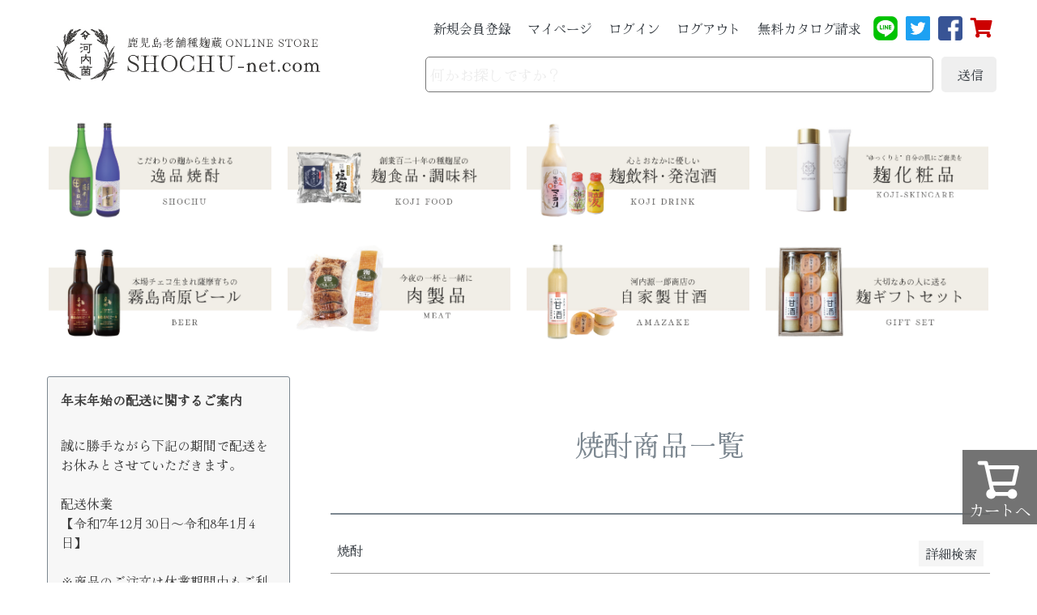

--- FILE ---
content_type: text/html;charset=UTF-8
request_url: https://www.shochu-net.com/p/search?keyword=%E7%84%BC%E9%85%8E
body_size: 24369
content:
<!DOCTYPE html>
<html lang="ja"><head>
  <meta charset="UTF-8">
  
  <title>焼酎商品一覧 | 焼酎ネットドットコム</title>
  <meta name="viewport" content="width=device-width">


    <meta name="description" content="焼酎商品一覧 焼酎ネットドットコム">
    <meta name="keywords" content="焼酎,焼酎ネットドットコム">
  
  <link rel="stylesheet" href="https://shochunet.itembox.design/system/fs_style.css?t=20251118042544">
  <link rel="stylesheet" href="https://shochunet.itembox.design/generate/theme1/fs_theme.css?t=20251118042544">
  <link rel="stylesheet" href="https://shochunet.itembox.design/generate/theme1/fs_original.css?t=20251118042544">
  
  <link rel="canonical" href="https://www.shochu-net.com/p/search">
  
  
  
  
  <script>
    window._FS=window._FS||{};_FS.val={"tiktok":{"enabled":false,"pixelCode":null},"recaptcha":{"enabled":false,"siteKey":null},"clientInfo":{"memberId":"guest","fullName":"ゲスト","lastName":"","firstName":"ゲスト","nickName":"ゲスト","stageId":"","stageName":"","subscribedToNewsletter":"false","loggedIn":"false","totalPoints":"","activePoints":"","pendingPoints":"","purchasePointExpiration":"","specialPointExpiration":"","specialPoints":"","pointRate":"","companyName":"","membershipCardNo":"","wishlist":"","prefecture":""},"enhancedEC":{"ga4Dimensions":{"userScope":{"stage":"{@ member.stage_order @}","login":"{@ member.logged_in @}"}},"searchURL":"%2Fp%2Fsearch%3Fkeyword%3D%25%25E7%25%2584%25%25BC%25%25E9%25%2585%25%258E%26sort%3Dkeyword","amazonCheckoutName":"Amazonペイメント","searchKeyword":"焼酎","measurementId":"G-KK8NF2EDZN","dimensions":{"dimension1":{"key":"log","value":"{@ member.logged_in @}"},"dimension2":{"key":"mem","value":"{@ member.stage_order @}"}}},"shopKey":"shochunet","device":"PC","cart":{"stayOnPage":true}};
  </script>
  
  <script src="/shop/js/webstore-nr.js?t=20251118042544"></script>
  <script src="/shop/js/webstore-vg.js?t=20251118042544"></script>
  
    <script src="//r2.future-shop.jp/fs.shochunet/pc/recommend.js"></script>
  
  
  
  
  
  
  
  
    <script type="text/javascript" >
      document.addEventListener('DOMContentLoaded', function() {
        _FS.CMATag('{"fs_member_id":"{@ member.id @}","fs_page_kind":"other"}')
      })
    </script>
  
  
  



<script async src="https://www.googletagmanager.com/gtag/js?id=G-KK8NF2EDZN"></script>

<script><!--
_FS.setTrackingTag('%3Cscript%3E%0A%28function%28i%2Cs%2Co%2Cg%2Cr%2Ca%2Cm%29%7Bi%5B%27GoogleAnalyticsObject%27%5D%3Dr%3Bi%5Br%5D%3Di%5Br%5D%7C%7Cfunction%28%29%7B%0A%28i%5Br%5D.q%3Di%5Br%5D.q%7C%7C%5B%5D%29.push%28arguments%29%7D%2Ci%5Br%5D.l%3D1*new+Date%28%29%3Ba%3Ds.createElement%28o%29%2C%0Am%3Ds.getElementsByTagName%28o%29%5B0%5D%3Ba.async%3D1%3Ba.src%3Dg%3Bm.parentNode.insertBefore%28a%2Cm%29%0A%7D%29%28window%2Cdocument%2C%27script%27%2C%27https%3A%2F%2Fwww.google-analytics.com%2Fanalytics.js%27%2C%27ga%27%29%3B%0A%0Aga%28%27create%27%2C+%27UA-1708414-1%27%2C+%27auto%27%29%3B%0Aga%28%27send%27%2C+%27pageview%27%29%3B%0A%3C%2Fscript%3E%0A%3Cmeta+name%3D%22facebook-domain-verification%22+content%3D%221r72inzte618xhrc1c90o5imp97m9s%22+%2F%3E');
--></script>
</head>
<body class="fs-body-search" id="fs_ProductSearch">

<div class="fs-l-page">
<style>
/*! destyle.css v2.0.2 | MIT License | https://github.com/nicolas-cusan/destyle.css */

/* Reset box-model and set borders */
/* ============================================ */

*,
::before,
::after {
  box-sizing: border-box;
  border-style: solid;
  border-width: 0;
}

/* Document */
/* ============================================ */

/**
 * 1. Correct the line height in all browsers.
 * 2. Prevent adjustments of font size after orientation changes in iOS.
 * 3. Remove gray overlay on links for iOS.
 */

html {
  line-height: 1.15; /* 1 */
  -webkit-text-size-adjust: 100%; /* 2 */
  -webkit-tap-highlight-color: transparent; /* 3*/
}

/* Sections */
/* ============================================ */

/**
 * Remove the margin in all browsers.
 */

body {
  margin: 0;
}

/**
 * Render the `main` element consistently in IE.
 */

main {
  display: block;
}

/* Vertical rhythm */
/* ============================================ */

p,
table,
blockquote,
address,
pre,
iframe,
form,
figure,
dl {
  margin: 0;
}

/* Headings */
/* ============================================ */

h1,
h2,
h3,
h4,
h5,
h6 {
  font-size: inherit;
  line-height: inherit;
  font-weight: inherit;
  margin: 0;
}

/* Lists (enumeration) */
/* ============================================ */

ul,
ol {
  margin: 0;
  padding: 0;
  list-style: none;
}

/* Lists (definition) */
/* ============================================ */

dd {
  margin-left: 0;
}

/* Grouping content */
/* ============================================ */

/**
 * 1. Add the correct box sizing in Firefox.
 * 2. Show the overflow in Edge and IE.
 */

hr {
  box-sizing: content-box; /* 1 */
  height: 0; /* 1 */
  overflow: visible; /* 2 */
  border-top-width: 1px;
  margin: 0;
  clear: both;
  color: inherit;
}

/**
 * 1. Correct the inheritance and scaling of font size in all browsers.
 * 2. Correct the odd `em` font sizing in all browsers.
 */

pre {
  font-family: monospace, monospace; /* 1 */
  font-size: inherit; /* 2 */
}

address {
  font-style: inherit;
}

/* Text-level semantics */
/* ============================================ */

/**
 * Remove the gray background on active links in IE 10.
 */

a {
  background-color: transparent;
  text-decoration: none;
  color: inherit;
}

/**
 * 1. Remove the bottom border in Chrome 57-
 * 2. Add the correct text decoration in Chrome, Edge, IE, Opera, and Safari.
 */

abbr[title] {
  text-decoration: underline; /* 2 */
  text-decoration: underline dotted; /* 2 */
}

/**
 * Add the correct font weight in Chrome, Edge, and Safari.
 */

b,
strong {
  font-weight: bolder;
}

/**
 * 1. Correct the inheritance and scaling of font size in all browsers.
 * 2. Correct the odd `em` font sizing in all browsers.
 */

code,
kbd,
samp {
  font-family: monospace, monospace; /* 1 */
  font-size: inherit; /* 2 */
}

/**
 * Add the correct font size in all browsers.
 */

small {
  font-size: 80%;
}

/**
 * Prevent `sub` and `sup` elements from affecting the line height in
 * all browsers.
 */

sub,
sup {
  font-size: 75%;
  line-height: 0;
  position: relative;
  vertical-align: baseline;
}

sub {
  bottom: -0.25em;
}

sup {
  top: -0.5em;
}

/* Embedded content */
/* ============================================ */

/**
 * Prevent vertical alignment issues.
 */

img,
embed,
object,
iframe {
  vertical-align: bottom;
}

/* Forms */
/* ============================================ */

/**
 * Reset form fields to make them styleable
 */

button,
input,
optgroup,
select,
textarea {
  -webkit-appearance: none;
  appearance: none;
  vertical-align: middle;
  color: inherit;
  font: inherit;
  background: transparent;
  padding: 0;
  margin: 0;
  outline: 0;
  border-radius: 0;
  text-align: inherit;
}

/**
 * Reset radio and checkbox appearance to preserve their look in iOS.
 */

[type="checkbox"] {
  -webkit-appearance: checkbox;
  appearance: checkbox;
}

[type="radio"] {
  -webkit-appearance: radio;
  appearance: radio;
}

/**
 * Show the overflow in IE.
 * 1. Show the overflow in Edge.
 */

button,
input {
  /* 1 */
  overflow: visible;
}

/**
 * Remove the inheritance of text transform in Edge, Firefox, and IE.
 * 1. Remove the inheritance of text transform in Firefox.
 */

button,
select {
  /* 1 */
  text-transform: none;
}

/**
 * Correct the inability to style clickable types in iOS and Safari.
 */

button,
[type="button"],
[type="reset"],
[type="submit"] {
  cursor: pointer;
  -webkit-appearance: none;
  appearance: none;
}

button[disabled],
[type="button"][disabled],
[type="reset"][disabled],
[type="submit"][disabled] {
  cursor: default;
}

/**
 * Remove the inner border and padding in Firefox.
 */

button::-moz-focus-inner,
[type="button"]::-moz-focus-inner,
[type="reset"]::-moz-focus-inner,
[type="submit"]::-moz-focus-inner {
  border-style: none;
  padding: 0;
}

/**
 * Restore the focus styles unset by the previous rule.
 */

button:-moz-focusring,
[type="button"]:-moz-focusring,
[type="reset"]:-moz-focusring,
[type="submit"]:-moz-focusring {
  outline: 1px dotted ButtonText;
}

/**
 * Remove arrow in IE10 & IE11
 */

select::-ms-expand {
  display: none;
}

/**
 * Remove padding
 */

option {
  padding: 0;
}

/**
 * Reset to invisible
 */

fieldset {
  margin: 0;
  padding: 0;
  min-width: 0;
}

/**
 * 1. Correct the text wrapping in Edge and IE.
 * 2. Correct the color inheritance from `fieldset` elements in IE.
 * 3. Remove the padding so developers are not caught out when they zero out
 *    `fieldset` elements in all browsers.
 */

legend {
  color: inherit; /* 2 */
  display: table; /* 1 */
  max-width: 100%; /* 1 */
  padding: 0; /* 3 */
  white-space: normal; /* 1 */
}

/**
 * Add the correct vertical alignment in Chrome, Firefox, and Opera.
 */

progress {
  vertical-align: baseline;
}

/**
 * Remove the default vertical scrollbar in IE 10+.
 */

textarea {
  overflow: auto;
}

/**
 * Correct the cursor style of increment and decrement buttons in Chrome.
 */

[type="number"]::-webkit-inner-spin-button,
[type="number"]::-webkit-outer-spin-button {
  height: auto;
}

/**
 * 1. Correct the outline style in Safari.
 */

[type="search"] {
  outline-offset: -2px; /* 1 */
}

/**
 * Remove the inner padding in Chrome and Safari on macOS.
 */

[type="search"]::-webkit-search-decoration {
  -webkit-appearance: none;
}

/**
 * 1. Correct the inability to style clickable types in iOS and Safari.
 * 2. Change font properties to `inherit` in Safari.
 */

::-webkit-file-upload-button {
  -webkit-appearance: button; /* 1 */
  font: inherit; /* 2 */
}

/**
 * Clickable labels
 */

label[for] {
  cursor: pointer;
}

/* Interactive */
/* ============================================ */

/*
 * Add the correct display in Edge, IE 10+, and Firefox.
 */

details {
  display: block;
}

/*
 * Add the correct display in all browsers.
 */

summary {
  display: list-item;
}

/*
 * Remove outline for editable content.
 */

[contenteditable] {
  outline: none;
}

/* Table */
/* ============================================ */

table {
  border-collapse: collapse;
  border-spacing: 0;
}

caption {
  text-align: left;
}

td,
th {
  vertical-align: top;
  padding: 0;
}

th {
  text-align: left;
  font-weight:400;
}

/* Misc */
/* ============================================ */

/**
 * Add the correct display in IE 10+.
 */

template {
  display: none;
}

/**
 * Add the correct display in IE 10.
 */

[hidden] {
  display: none;
}
</style>
<style>
html {
  font-size: 100%;
}

body {
  font-family: 'Hina Mincho', serif;
  color: #343a40;
  font-size: 100%;
}

.cara4 {
    display: flex;
    flex-wrap: wrap;
}

.cara4 .item {
    flex-basis: 25%;
    box-sizing: border-box;
    padding: 10px;
}

@media(max-width:768px){
.cara4 .item {
    display: none;
}
}

@media(max-width:400px){
.cara4 .item {
    display: none;
}
}

ul li a {
  color: #343a40 !important;
}

ul li a:hover {
  opacity: 0.5;
}

.textlink {
  color: #007bff;
}

.correct {
  display: -webkit-box;
  display: -ms-flexbox;
  display: flex;
  -webkit-box-pack: end;
      -ms-flex-pack: end;
          justify-content: end;
}

.correct li {
  border-right: 1px solid #000;
  padding: 0 5px;
}

.content {
  margin-bottom: 50px;
}

form.header {
  display: -webkit-box;
  display: -ms-flexbox;
  display: flex;
}

form .text {
  border: 1px solid #767676;
  font-size: 18px;
  padding: 5px;
  display: block;
  width: 100%;
  border-radius: 5px;
  margin-right: 10px;
}

form .text::-webkit-input-placeholder {
  color: #ddd;
}

form .text:-ms-input-placeholder {
  color: #ddd;
}

form .text::-ms-input-placeholder {
  color: #ddd;
}

form .text::placeholder {
  color: #ddd;
}

form .button {
  background-color: #efefef;
  padding: 10px 20px;
  border-radius: 5px;
}

header.header .content {
  width: 1180px;
  margin: 20px auto;
  display: -webkit-box;
  display: -ms-flexbox;
  display: flex;
  -webkit-box-pack: justify;
      -ms-flex-pack: justify;
          justify-content: space-between;
}

@media (max-width: 1200px) {
  header.header .content {
    width: auto;
    margin-left: 10px;
    margin-right: 10px;
  }
}

header.header .content .left-logo img {
  width: 375px;
  height: auto;
}

@media (max-width: 768px) {
  header.header .content .left-logo img {
    width: 220px;
  }
}

header.header .content .right-menu .top {
  display: -webkit-box;
  display: -ms-flexbox;
  display: flex;
  -webkit-box-align: center;
      -ms-flex-align: center;
          align-items: center;
}

@media (max-width: 1070px) {
  header.header .content .right-menu .top {
    display: none;
  }
}

header.header .content .right-menu .top .menu ul {
  display: -webkit-box;
  display: -ms-flexbox;
  display: flex;
}

header.header .content .right-menu .top .menu ul li {
  margin: 0 10px;
}

header.header .content .right-menu .top .sns ul {
  display: -webkit-box;
  display: -ms-flexbox;
  display: flex;
}

header.header .content .right-menu .top .sns ul li {
  margin: 0 5px;
}

header.header .content .right-menu .top .sns ul li img {
  width: 30px;
  height: auto;
}

header.header .content .right-menu .under {
  margin-top: 20px;
}

@media (max-width: 1070px) {
  header.header .content .right-menu .under {
    display: none;
  }
}

header.header .content .right-menu .under .form form {
  display: -webkit-box;
  display: -ms-flexbox;
  display: flex;
}

header.header .content .right-menu .sp {
  display: none;
}

@media (max-width: 1070px) {
  header.header .content .right-menu .sp {
    display: block;
    position: relative;
  }
}

header.header .content .right-menu .sp .drawer-nav {
  overflow-y: scroll;
}

header.header .content .right-menu .sp button {
  position: absolute;
  top: 15px;
}

@media (max-width: 768px) {
  header.header .content .right-menu .sp button {
    top: 0;
  }
}

header.header .content .right-menu .sp img {
  width: calc(100% - 20px);
  height: auto;
  margin: 10px;
}

header.header .content .right-menu .sp .parsemenu {
  padding: 10px;
  border-bottom: 1px solid #ccc;
}

header.header .content .right-menu .sp details {
  padding: 10px;
  border-bottom: 1px solid #ccc;
}

header.header .content .right-menu .sp details ul {
  margin-top: 20px;
  padding-left: 15px;
}

header.header .content .right-menu .sp details ul li {
  margin-bottom: 10px;
}

header.header .content .right-menu .sp details form {
  margin-top: 10px;
}

header.header .content .right-menu .sp details form .text {
  margin-bottom: 10px;
}

header.header .content .right-menu .sp details form .button {
  width: 100%;
  text-align: center;
}

.heading1 {
  border-bottom: 1px solid #000;
  padding-bottom: 5px;
  margin-bottom: 10px;
}

.heading1 span {
  font-family: fantasy;
  font-size: 28px;
  color: #bcbcbc;
  margin-right: 20px;
}

.heading2 {
  font-size: 28px;
}

.heading3 {
  font-size: 24px;
  border-bottom: 1px solid #ffccdf;
  padding: 5px;
}

.heading4 {
  font-size: 20px;
  border-bottom: 1px dashed #ffccdf;
  padding: 5px;
}

.heading5 {
  font-size: 16px;
  font-weight: bold;
}

main {
  width: 1180px;
  margin: 50px auto;
  display: -webkit-box;
  display: -ms-flexbox;
  display: flex;
}

@media (max-width: 1200px) {
  main {
    -ms-flex-wrap: wrap;
        flex-wrap: wrap;
    width: auto;
    margin: 10px 10px;
    -webkit-box-orient: vertical;
    -webkit-box-direction: reverse;
        -ms-flex-direction: column-reverse;
            flex-direction: column-reverse;
  }
}

main .side {
  -ms-flex-preferred-size: 300px;
      flex-basis: 300px;
  margin-right: 50px;
}

@media (max-width: 1200px) {
  main .side {
    display: none;
  }
}

main > .content {
  -ms-flex-preferred-size: calc(100% - 350px);
      flex-basis: calc(100% - 350px);
  margin-bottom: 0;
}

@media (max-width: 1200px) {
  main > .content {
    -ms-flex-preferred-size: 100%;
        flex-basis: 100%;
  }
}

.cara2 {
  display: -webkit-box;
  display: -ms-flexbox;
  display: flex;
  -ms-flex-wrap: wrap;
      flex-wrap: wrap;
  margin: -10px;
}

@media (max-width: 768px) {
  .cara2 {
    margin: 0;
  }
}

.cara2 .item {
  -ms-flex-preferred-size: calc(50% - 20px);
      flex-basis: calc(50% - 20px);
  margin: 10px;
}

@media (max-width: 768px) {
  .cara2 .item {
    -ms-flex-preferred-size: 100%;
        flex-basis: 100%;
    margin: 10px 0;
  }
}

.cara2 img {
  width: 100%;
}

.caram3 {
  display: -webkit-box;
  display: -ms-flexbox;
  display: flex;
  -ms-flex-wrap: wrap;
      flex-wrap: wrap;
  margin: -10px;
}

.caram3 .item {
  -ms-flex-preferred-size: calc(33.333% - 20px);
      flex-basis: calc(33.333% - 20px);
  margin: 10px;
}

@media (max-width: 768px) {
  .caram3 .item {
    -ms-flex-preferred-size: calc(50% - 20px);
        flex-basis: calc(50% - 20px);
  }
}

.price {
  color: #dc3545;
  font-weight: bold;
  font-size: 20px;
}

.footer .top {
  background-color: #d9d9d9;
}

.footer .top .logo {
  padding: 20px 0;
  text-align: center;
}

.footer .top .logo img {
  width: 200px;
}

.footer .top .menu ul {
  display: -webkit-box;
  display: -ms-flexbox;
  display: flex;
  -webkit-box-pack: center;
      -ms-flex-pack: center;
          justify-content: center;
  padding-bottom: 10px;
}

@media (max-width: 1200px) {
  .footer .top .menu ul {
    display: none;
  }
}

.footer .top .menu ul li {
  border-right: 1px solid #000;
  padding: 0 20px;
}

@media (max-width: 700px) {
  .footer .top .menu ul li {
    -ms-flex-preferred-size: 50%;
        flex-basis: 50%;
    font-size: 16px;
    margin-bottom: 10px;
    border-right: none;
  }
}

.footer .top .menu ul li:last-child {
  border-right: none;
}

.footer .under ul {
  display: -webkit-box;
  display: -ms-flexbox;
  display: flex;
  margin: 10px 0;
  -webkit-box-pack: center;
      -ms-flex-pack: center;
          justify-content: center;
}

@media (max-width: 1200px) {
  .footer .under ul {
    display: none;
  }
}

.footer .under ul li {
  margin: 0 10px;
}

.footer .under p {
  text-align: center;
  margin: 10px 0;
}

table {
  border: 1px solid #ddd;
  width: 100%;
  margin-bottom: 10px;
}

table tr th {
  padding: 10px;
  border: 1px solid #ddd;
  vertical-align: middle;
  background-color: #fff6f9;
  line-height: 1.5;
}

table tr td {
  padding: 10px;
  border: 1px solid #ddd;
  line-height: 1.5;
}

.crejitlist {
  display: -webkit-box;
  display: -ms-flexbox;
  display: flex;
}

.colred {
  color: #cc0000;
}

.box1 .content {
  margin-bottom: 50px;
}

.box1 .content img {
  width: 100%;
  height: auto;
}

.box1 .content .slick-dots {
  display: -webkit-box;
  display: -ms-flexbox;
  display: flex;
  -webkit-box-pack: center;
      -ms-flex-pack: center;
          justify-content: center;
}

.box1 .content .slick-dots li button {
  font-size: 0;
  line-height: 0;
  display: block;
  width: 20px;
  height: 20px;
  padding: 5px;
  cursor: pointer;
  color: transparent;
  border: 0;
  outline: none;
  background: transparent;
  position: relative;
}

.box1 .content .slick-dots li button::before {
  font-family: 'slick';
  font-size: 6px;
  line-height: 20px;
  position: absolute;
  top: 0;
  left: 0;
  width: 20px;
  height: 20px;
  content: '•';
  text-align: center;
  opacity: .25;
  color: black;
  -webkit-font-smoothing: antialiased;
  font-size: 24px;
}

.box1 .content .slick-dots li.slick-active button::before {
  opacity: 1;
}

.box2.side1 form {
  display: block;
}

.box2.side1 form .button {
  display: block;
  width: 100%;
  text-align: center;
  margin-top: 10px;
}

.box3 .content ul li {
  padding: 10px 0;
  border-bottom: 1px solid #ddd;
}

.box4 .content img {
  width: 100%;
  display: block;
  margin-bottom: 20px;
}

.box5 .content .caram3 .item {
  background-color: #ffffff;
  padding: 15px;
  position: relative;
}

.box5 .content .caram3 .item a {
  display: block;
  width: 100%;
  height: 100%;
  top: 0;
  left: 0;
  position: absolute;
  box-shadow: 2px 2px 10px 1px rgb(241 238 231);
}

.box5 .content .caram3 .item a:hover {
  background-color: rgba(255, 255, 255, 0.8);
}

.box5 .content .caram3 .item img {
  width: 100%;
  margin-bottom: 10px;
}

.box5 .content .caram3 .item p {
  margin-bottom: 10px;
  line-height: 1.5;
  display: -webkit-box;
  -webkit-box-orient: vertical;
  -webkit-line-clamp: 2;
  height: 48px;
  overflow-y: hidden;
}

.box5 .content .caram3 .item .price {
  text-align: right;
}

.box6 .content .ca4 {
  display: -webkit-box;
  display: -ms-flexbox;
  display: flex;
  -ms-flex-wrap: wrap;
      flex-wrap: wrap;
  margin: -10px;
}

.box6 .content .ca4 .item {
  -ms-flex-preferred-size: calc(50% - 20px);
      flex-basis: calc(50% - 20px);
  margin: 10px;
}

@media (max-width: 768px) {
  .box6 .content .ca4 .item {
    -ms-flex-preferred-size: calc(50% - 20px);
        flex-basis: calc(50% - 20px);
  }
}

.box6 .content .ca4 .item img {
  width: 100%;
  display: block;
}

.box6 .content .ca4 .item a:hover {
  background-color: rgba(255, 255, 255, 0.8);
}

.box6.top3 .content {
  margin-bottom: 0;
}

.box8 .content p {
  line-height: 1.5;
  margin-bottom: 10px;
}

.box8 .content .heading3 {
  margin-bottom: 10px;
}

.box8 .content .item {
  margin-bottom: 25px;
}

.box8 .content .item .heading4 {
  margin-bottom: 10px;
}

.box8 .content .item ul {
  padding-left: 25px;
  margin-bottom: 10px;
}

.box8 .content .item ul li {
  list-style: disc;
  margin-bottom: 5px;
  line-height: 1.5;
}

.box8 .content .item .heading5 {
  margin-bottom: 10px;
}

.box8 .content .item.itazura table tr th {
  width: 30%;
}

.box .content {
  margin-bottom: 50px;
  width: 1180px;
  margin: 0 auto;
}

@media (max-width: 1180px) {
  .box .content {
    width: auto;
    margin: 0 10px;
  }
}

.fs-pt-carousel.fs-c-slick {
  margin-bottom: 10px;
}

#fs-page-error-container {
  display: none;
}

.toppage .slick-initialized .slick-slide {
  display: block;
  width: 200px;
  margin: 0 10px;
}

.fs-c-productListCarousel {
  margin-bottom: 50px;
}

.fs-c-button--carousel .fs-c-button__label {
  display: none;
}

.fs-c-button--carousel::before {
  font-family: 'fs-icon' !important;
  speak: none;
  font-style: normal;
  font-weight: normal;
  font-variant: normal;
  text-transform: none;
  line-height: 1;
  -webkit-font-smoothing: antialiased;
  -moz-osx-font-smoothing: grayscale;
  font-size: 32px;
}

.fs-c-button--carousel--prev::before {
  content: "\e90b";
}

.fs-c-button--carousel--next::before {
  content: "\e90c";
}

.fs-c-inputInformation__message {
  margin-bottom: 20px;
}

.fs-c-breadcrumb {
  margin-bottom: 20px;
}

.fs-c-productList__controller .fs-c-sortItems .fs-c-sortItems__label {
  font-weight: bold;
  margin-bottom: 10px;
  display: block;
  font-size: 1.1em;
}

.fs-c-productList__controller .fs-c-sortItems .fs-c-sortItems__list {
  display: -webkit-box;
  display: -ms-flexbox;
  display: flex;
  margin-bottom: 20px;
}

.fs-c-productList__controller .fs-c-sortItems .fs-c-sortItems__list .fs-c-sortItems__list__item {
  margin: 0 auto;
}

.fs-c-productList__controller .fs-c-listControl {
  margin-bottom: 20px;
}

.fs-c-productList__controller .fs-c-listControl .fs-c-listControl__status {
  margin-bottom: 20px;
}

.fs-c-productList__controller .fs-c-listControl .fs-c-pagination {
  -webkit-box-pack: center;
      -ms-flex-pack: center;
          justify-content: center;
  margin-bottom: 20px;
}

.fs-c-productList__controller .fs-c-listControl .fs-c-pagination .fs-c-pagination__item {
  -webkit-box-flex: 0;
      -ms-flex: none;
          flex: none;
}

.fs-c-productList__list {
  display: -webkit-box;
  display: -ms-flexbox;
  display: flex;
  -ms-flex-wrap: wrap;
      flex-wrap: wrap;
}

.fs-c-productList__list .fs-c-productList__list__item.fs-c-productListItem {
  -ms-flex-preferred-size: calc(33.333% - 20px);
      flex-basis: calc(33.333% - 20px);
  margin: 10px;
}

@media (max-width: 700px) {
  .fs-c-productList__list .fs-c-productList__list__item.fs-c-productListItem {
    -ms-flex-preferred-size: calc(50% - 20px);
        flex-basis: calc(50% - 20px);
  }
}

.fs-body-login .fs-c-loginForm {
  -ms-flex-wrap: wrap;
      flex-wrap: wrap;
}

.fs-c-inputTable__headerCell, .fs-c-inputTable__dataCell {
  padding: 10px;
}

.fs-body-review-login .fs-c-loginForm {
  -ms-flex-wrap: wrap;
      flex-wrap: wrap;
}

.fs-c-productList__controller .fs-c-sortItems .fs-c-sortItems__list {
  margin-bottom: 10px;
  margin-left: 10px;
}

@media (max-width: 1000px) {
  .fs-c-specTable {
    white-space: normal;
    width: 100%;
  }
}

@media (max-width: 1000px) {
  .fs-c-specTable__headerCell {
    white-space: normal;
  }
}

@media (max-width: 1000px) {
  .fs-c-specTable__dataCell {
    white-space: normal;
  }
}

.fs-body-cart .fs-l-cart__contentsArea {
  display: block;
}

div#fs-cartContent-container {
  margin-bottom: 20px;
}

.fs-c-continueShopping {
  margin-bottom: 20px;
}

.fs-c-featuredProduct__header {
  margin-bottom: 20px;
}

.fs-body-cart .fs-c-featuredProduct {
  display: none;
}

@media (max-width: 585px) {
  tr.fs-c-cartTable__row {
    display: block;
    padding: 10px;
  }
}
</style>
<head>
  <link rel="stylesheet" href="https://use.fontawesome.com/releases/v5.15.2/css/all.css" integrity="sha384-vSIIfh2YWi9wW0r9iZe7RJPrKwp6bG+s9QZMoITbCckVJqGCCRhc+ccxNcdpHuYu" crossorigin="anonymous">
  <link rel="stylesheet" href="https://cdnjs.cloudflare.com/ajax/libs/drawer/3.2.2/css/drawer.min.css">
  <link rel="preconnect" href="https://fonts.googleapis.com">
  <link rel="preconnect" href="https://fonts.gstatic.com" crossorigin>
  <link href="https://fonts.googleapis.com/css2?family=Hina+Mincho&display=swap" rel="stylesheet">
    <!-- jquery & iScroll -->
    <script src="https://ajax.googleapis.com/ajax/libs/jquery/1.11.3/jquery.min.js"></script>
    <script src="https://cdnjs.cloudflare.com/ajax/libs/iScroll/5.2.0/iscroll.min.js"></script>
    <!-- drawer.js -->
    <script src="https://cdnjs.cloudflare.com/ajax/libs/drawer/3.2.2/js/drawer.min.js"></script>
    <!-- CDN -->
    <link rel="stylesheet" type="text/css" href="https://cdn.jsdelivr.net/npm/slick-carousel@1.8.1/slick/slick.css"/>
  </head>
  <header class="header">
    <div class="content">
      <div class="left-logo">
        <a href="https://www.shochu-net.com/">
          <img src="https://shochunet.itembox.design/item/shochunet-logo2.jpg" alt="焼酎ネット ロゴ">
        </a>
      </div>
      <div class="right-menu">
        <div class="top">
          <div class="menu">
            <ul>
              <li><a href="https://www.shochu-net.com/p/register">新規会員登録</a></li>
              <li><a href="https://www.shochu-net.com/my/top">マイページ</a></li>
              <li><a href="https://www.shochu-net.com/p/login">ログイン</a></li>
              <li><a href="https://www.shochu-net.com/p/logout">ログアウト</a></li>
              <li><a href="https://praha-gen.com/page-3421/" target="_blank">無料カタログ請求</a></li>
            </ul>
          </div>
          <div class="sns">
            <ul>
  
              <li><a href="https://liff.line.me/1645278921-kWRPP32q/?accountId=eeh7286b" target="_blank"><img src="https://shochunet.itembox.design/item/line.jpg" alt="LINEアイコン"></a></li>
              <li><a href="https://twitter.com/shochu_net" target="_blank"><img src="https://shochunet.itembox.design/item/twitter.png" alt="Twitterアイコン"></a></li>
              <li><a href="https://www.facebook.com/nishikinada.shochu.net" target="_blank"><img src="https://shochunet.itembox.design/item/facebook.png" alt="Facebookアイコン"></a></li>
  <li style="display: flex;align-items: center;justify-content: center;"><a href="https://www.shochu-net.com/p/cart" target="_blank"><i class="fas fa-shopping-cart" style="font-size:24px;color:#cc0000"></i></a></li>
            </ul>
          </div>
        </div>
        <div class="under">
          <div class="form" action="http://www.shochu-net.com/fs/shochunet/GoodsSearchList.html">
            <form action="/p/search" method="get">
              <input class="text" type="text" name="keyword" placeholder="何かお探しですか？">
              <input class="button" type="submit" value="送信">
            </form>
          </div>
        </div>
  
        <div class="sp">
          <div class="drawer drawer--right" role="banner">
            <button type="button" class="drawer-toggle drawer-hamburger">
            <span class="sr-only">toggle navigation</span>
            <span class="drawer-hamburger-icon"></span>
            </button>
            <nav class="drawer-nav" role="navigation">
            <img src="https://shochunet.itembox.design/item/shochunet-logo2.jpg" alt="焼酎ネット ロゴ">
            <div class="parsemenu">
              <a href="https://www.shochu-net.com/">ホームへ戻る</a>
            </div>
                      <div class="parsemenu">
              <a href="https://www.shochu-net.com/p/cart">カートを見る</a>
            </div>
            <details>
              <summary>ログイン情報</summary>
              <ul>
                <li><a href="https://www.shochu-net.com/p/register">新規会員登録</a></li>
                <li><a href="https://www.shochu-net.com/my/top">マイページ</a></li>
                <li><a href="https://www.shochu-net.com/p/login">ログイン</a></li>
                <li><a href="https://www.shochu-net.com/p/logout">ログアウト</a></li>
              </ul>
            </details>
            <details>
              <summary>カテゴリー</summary>
              <ul>
                <li><a href="https://www.shochu-net.com/f/shochu">焼酎</a></li>
                <li><a href="https://www.shochu-net.com/f/kirishima-highland-beer">ビール</a></li>
                <li><a href="https://www.shochu-net.com/f/amazake">甘酒</a></li>
                <li><a href="https://www.shochu-net.com/f/koji-foods">麹食品・調味料</a></li>
                <li><a href="https://www.shochu-net.com/f/koji-dorinks">麹発酵ドリンク</a></li>
                <li><a href="https://www.shochu-net.com/p/search?keyword=%E8%8C%B6%E9%BA%B9">茶麹</a></li>
                <li><a href="https://www.shochu-net.com/f/kagoshima-meat">お肉製品</a></li>
                <li><a href="https://www.shochu-net.com/f/koji-cosme">化粧品</a></li>
                <li><a href="https://www.shochu-net.com/f/gift">麹ギフトセット</a></li>
              </ul>
            </details>
            <details>
              <summary>価格で探す</summary>
              <ul>
                <li><a href="https://www.shochu-net.com/p/search?minprice=1&maxprice=1000">〜1,000円</a></li>
                <li><a href="https://www.shochu-net.com/p/search?minprice=1001&maxprice=2000">〜2,000円</a></li>
                <li><a href="https://www.shochu-net.com/p/search?minprice=2001&maxprice=3000">〜3,000円</a></li>
                <li><a href="https://www.shochu-net.com/p/search?minprice=3001&maxprice=4000">〜4,000円</a></li>
                <li><a href="https://www.shochu-net.com/p/search?minprice=4001&maxprice=5000">〜5,000円</a></li>
                <li><a href="https://www.shochu-net.com/p/search?minprice=5001">5,001円〜</a></li>
              </ul>
            </details>
            <details>
              <summary>キーワードで検索</summary>
              <form action="/p/search" method="get">
                                  <input class="text" type="text" name="keyword" placeholder="何かお探しですか？">
                                  <input class="button" type="submit" value="送信">
                          </form>
            </details>
            <details>
              <summary>会社情報</summary>
              <ul>
                <li><a href="https://www.shochu-net.com/f/about">会社概要</a></li>
                <li><a href="https://www.shochu-net.com/f/guide">お支払い・送料</a></li>
                <li><a href="https://www.shochu-net.com/p/newsletter/subscribe">メルマガ登録</a></li>
                <li><a href="http://praha-gen.com/category/blog/" target="_blank">スタッフブログ</a></li>
              </ul>
            </details>
            <div class="parsemenu">
              <!--<a href="https://pay.amazon.co.jp/" target="_blank"><img src="https://shochunet.itembox.design/item/amapay.jpg"></a>-->
              <a href="https://checkout.rakuten.co.jp/shopping/" target="_blank"><img src="https://shochunet.itembox.design/item/rpay.jpg"></a>
              <a href="http://accountpage.line.me/ayn3542u" target="_blank"><img src="https://shochunet.itembox.design/item/line-1.jpg"></a>
              <a href="https://praha-gen.com/page-3421/" target="_blank"><img src="https://shochunet.itembox.design/item/shochu_reft.png"></a>
            </div>
            </nav>
          </div>
          <!-- スクリプト -->
          <script>
          $(document).ready(function() {
          $('.drawer').drawer();
          });
          </script>
          <!-- スクリプト -->
        </div>
  
      </div>
  
  
  
    </div>
  </header>
<div class="box">
	<div class="content">
		<div class="cara4">
            <div class="item">
				<a href="https://www.shochu-net.com/c/shochu_g"><img src="https://shochunet.itembox.design/item/shochu_bnr.jpg?t=20251203140934" alt="逸品焼酎"></a>
			</div>
            <div class="item">
				<a href="https://www.shochu-net.com/f/koji-foods"><img src="https://shochunet.itembox.design/item/koji-food_bnr.jpg?t=20251203140934" alt="麹食品・調味料"></a>
			</div>
            <div class="item">
				<a href="https://www.shochu-net.com/f/koji-dorinks"><img src="https://shochunet.itembox.design/item/okujidrink.jpg?t=20251203140934" alt="麹飲料・発泡酒"></a>
			</div>
            <div class="item">
				<a href="https://www.shochu-net.com/f/koji-cosme"><img src="https://shochunet.itembox.design/item/koji-cosme_bnr.jpg?t=20251203140934" alt="麹化粧品"></a>
			</div>
            <div class="item">
				<a href="https://www.shochu-net.com/f/kirishima-highland-beer"><img src="https://shochunet.itembox.design/item/beer-new.jpg?t=20251203140934" alt="霧島高原ビール"></a>
			</div>
            <div class="item">
				<a href="https://www.shochu-net.com/f/kagoshima-meat"><img src="https://shochunet.itembox.design/item/meat_bnr.jpg?t=20251203140934" alt="肉製品"></a>
			</div>
			<div class="item">
				<a href="https://www.shochu-net.com/f/amazake"><img src="https://shochunet.itembox.design/item/amazake_bnr.jpg?t=20251203140934" alt="自家製甘酒"></a>
			</div>
            <div class="item">
				<a href="https://www.shochu-net.com/f/gift"><img src="https://shochunet.itembox.design/item/gift_bnr.jpg?t=20251203140934" alt="麹ギフトセット"></a>
			</div>		
		</div>
	</div>	
</div>


<!-- **商品数表示カートボタン （フリーパーツ） ↓↓ -->
<div class="fs-p-scrollingCartButton" id="fs_p_scrollingCartButton">
  <a href="/p/cart" class="fs-p-scrollingCartButton__button">
    <i class="fs-p-scrollingCartButton__icon fs-icon--cart"></i>
    <span class="fs-p-scrollingCartButton__label">カートへ</span>
    <span class="fs-p-cartItemNumber fs-client-cart-count fs-clientInfo"></span>
  </a>
</div>
<script>
  function handler(entries, observer) {
    for (entry of entries) {
      if (entry.isIntersecting) {
        document.getElementById('fs_p_scrollingCartButton').style.display = 'none';
      } else {
        document.getElementById('fs_p_scrollingCartButton').style.display = 'block';
      }
    }
  }
  let observer = new IntersectionObserver(handler);
  observer.observe(document.getElementById("fs_p_headerNavigation"));
</script>
<!-- **商品数表示カートボタン （フリーパーツ） ↑↑ -->
<main class="fs-l-main"><div class="side">

     <div class="box4 side5">
            <div class="content"><!-- **サイト告知（フリーパーツ）↓↓ -->
<div class="fs-p-messageBoard">
  <strong class="fs-p-messageBoard__heading">年末年始の配送に関するご案内
</strong><br>
  <div class="fs-p-messageBoard__content">誠に勝手ながら下記の期間で配送をお休みとさせていただきます。<br>
<br>
<strong>配送休業<br>【令和7年12月30日〜令和8年1月4日】</strong><br>
<br>
※商品のご注文は休業期間中もご利用可能です。<br>
※12月29日以降のご注文に関しては1月5日以降、順次発送してまいります。<br>
※1月2日～1月6日は、お届け日の指定をお受けできかねますので何卒ご了承くださいませ。<br>
※上記期間中の電話受付及びメール対応もお休みとさせていただきます。</div>
</div>
<!-- **サイト告知（フリーパーツ）↑↑ -->
               
             <a href="https://praha-gen.com/posts/aTjJ5csA" target="_blank">
  <img src="https://shochunet.itembox.design/item/kakakukaitei_banner.jpg?d=20251203140934" alt="価格改定">
</a>
<a href="https://www.shochu-net.com/p/search?keyword=%E8%8C%B6%E9%BA%B9" target="_blank"><img src="https://shochunet.itembox.design/item/side_chakoji.jpg" alt="茶麹"></a>
                 <a href="https://www.shochu-net.com/f/teiki" target="_blank"><img src="https://shochunet.itembox.design/item/side_subs.jpg" alt="定期購入"></a>
                <a href="https://my.ebook5.net/kawachikin-55/kouji-reshipi/" target="_blank">
<img src="https://shochunet.itembox.design/item/side_bnr3.jpg?t=20251203140934"></a>
            </div>
        </div>
    
               <div class="box2 side1">
            <div class="content">
                <div class="form">
                            <form action="/p/search" method="get">
                                <input class="text" type="text" name="keyword" placeholder="何かお探しですか？">
                                <input class="button" type="submit" value="送信">
                            </form>
                        </div>
                </div>
        </div>
        <div class="box3 side2">
            <div class="content">
                <h3 class="heading1"><span>Category</span>カテゴリー</h3>
                <ul>
                    <li><a href="https://www.shochu-net.com/c/shochu_g">焼酎</a></li>
                    <li><a href="https://www.shochu-net.com/f/koji-foods">麹食品・麹調味料</a></li>
                    <li><a href="https://www.shochu-net.com/c/0000000101">ビール</a></li>
                    <li><a href="https://www.shochu-net.com/p/search?keyword=%E7%94%98%E9%85%92">甘酒</a></li>
                    <li><a href="https://www.shochu-net.com/p/search?keyword=NATURE">乳酸菌飲料</a></li>
                    <li><a href="https://www.shochu-net.com/p/search?keyword=%E9%BA%B9%E7%99%BA%E9%85%B5%E3%83%89%E3%83%AA%E3%83%B3%E3%82%AF">麹発酵ドリンク</a></li>
                    <li><a href="https://www.shochu-net.com/p/search?keyword=%E6%A2%85%E9%85%92">梅酒</a></li>
                    <li><a href="https://www.shochu-net.com/p/search?keyword=%E8%8C%B6%E9%BA%B9">茶麹</a></li>
                    <li><a href="https://www.shochu-net.com/p/search?keyword=%E8%B1%9A">お肉製品</a></li>
                    <li><a href="https://www.shochu-net.com/p/search?keyword=%E5%8C%96%E7%B2%A7">化粧品</a></li>
                    <li><a href="https://www.shochu-net.com/p/search?keyword=%E5%AE%9A%E6%9C%9F">定期購入</a></li>
                    <li><a href="https://www.shochu-net.com/c/0000000001">その他</a></li>
                </ul>
            </div>
        </div>

        <div class="box3 side3">
            <div class="content">
                <h3 class="heading1"><span>Price</span>価格で探す</h3>
                <ul>
                    <li><a href="https://www.shochu-net.com/p/search?minprice=1&maxprice=1000">〜1,000円</a></li>
                    <li><a href="https://www.shochu-net.com/p/search?minprice=1001&maxprice=2000">〜2,000円</a></li>
                    <li><a href="https://www.shochu-net.com/p/search?minprice=2001&maxprice=3000">〜3,000円</a></li>
                    <li><a href="https://www.shochu-net.com/p/search?minprice=3001&maxprice=4000">〜4,000円</a></li>
                    <li><a href="https://www.shochu-net.com/p/search?minprice=4001&maxprice=5000">〜5,000円</a></li>
                    <li><a href="https://www.shochu-net.com/p/search?minprice=5001">5,001円〜</a></li>
                </ul>
            </div>
        </div>

        <div class="box3 side4">
            <div class="content">
                <h3 class="heading1"><span>Menu</span>メニュー</h3>
                <ul>
                    <li><a href="https://www.shochu-net.com/">トップページ</a></li>
                    <li><a href="https://www.shochu-net.com/p/search">商品カテゴリ一覧</a></li>
                    <li><a href="https://www.shochu-net.com/f/about">会社概要</a></li>
                    <li><a href="https://www.shochu-net.com/f/guide">お支払い・送料</a></li>
                    <li><a href="https://www.shochu-net.com/p/newsletter/subscribe">メルマガ登録</a></li>
                    <li><a href="http://praha-gen.com/category/blog/" target="_blank">スタッフブログ</a></li>
                </ul>
            </div>
        </div>

        <div class="box4 side5">
            <div class="content">
                <!--<a href="https://pay.amazon.co.jp/" target="_blank"><img src="https://shochunet.itembox.design/item/amapay.jpg" alt="amazon pay"></a>-->
                <a href="https://checkout.rakuten.co.jp/shopping/" target="_blank"><img src="https://shochunet.itembox.design/item/rpay.jpg" alt="amazon pay"></a>
                <a href="https://liff.line.me/1645278921-kWRPP32q/?accountId=eeh7286b" target="_blank"><img src="https://shochunet.itembox.design/item/line-1.jpg" alt="amazon pay"></a>
                <a href="https://praha-gen.com/page-3421/" target="_blank"><img src="https://shochunet.itembox.design/item/shochu_reft.png" alt="amazon pay"></a>
            </div>
        </div>
</div>
<div class="content"><div id="fs-page-error-container" class="fs-c-panelContainer">
  
  
</div>
<!-- **ページ見出し（フリーパーツ）↓↓ -->
<h1 class="fs-c-heading fs-c-heading--page">焼酎商品一覧</h1>
<!-- **ページ見出し（フリーパーツ）↑↑ -->
<!-- **詳細商品検索フォーム（フリーパーツ）↓↓ -->
<div class="fs-p-productSearch">
  <div class="fs-p-productSearch__parameter">焼酎</div>
  <input type="checkbox" value="" style="display:none;" id="fs_p__ctrlSeachForm">
  <label for="fs_p__ctrlSeachForm" class="fs-p-productSearch__formSwitch">
    <span class="fs-p-productSearch__formOpen">詳細検索</span>
    <span class="fs-p-productSearch__formClose">閉じる</span>
  </label>
  <div class="fs-p-productSearch__search">
    <form action="/p/search" method="get" class="fs-p-productSearch__form">
      <div class="fs-p-productSearch__field">
        <table class="fs-p-productSearch__inputTable fs-c-inputTable">
          <tbody>
            <tr>
              <th class="fs-c-inputTable__headerCell">
                <label for="fs_input_productSearchKeyword">キーワード</label>
              </th>
              <td class="fs-c-inputTable__dataCell">
                <input type="text" name="keyword" maxlength="1000" id="fs_input_productSearchKeyword" value="焼酎">
              </td>
            </tr>
            <tr>
              <th class="fs-c-inputTable__headerCell">
                <label for="fs_input_productSearchPrice1">価格</label>
              </th>
              <td class="fs-c-inputTable__dataCell">
                <div class="fs-c-inputTextGroup">
                  <span class="fs-c-inputTextGroup__item">
                    <input type="text" name="minprice" maxlength="9" id="fs_input_productSearchPrice1" value="">
                  </span>
                  <span>〜</span>
                  <span class="fs-c-inputTextGroup__item">
                    <input type="text" name="maxprice" maxlength="9" id="fs_input_productSearchPrice2" value="">
                  </span>
                </div>
              </td>
            </tr>
            <tr>
              <th class="fs-c-inputTable__headerCell">商品タグ</th>
              <td class="fs-c-inputTable__dataCell">
                <div class="fs-c-checkboxGroup">
                  <span class="fs-c-checkbox">
                    <input type="checkbox" name="tag" id="fs_input_productSearchTag_1" class="fs-c-checkbox__checkbox" value="">
                    <label for="fs_input_productSearchTag_1" class="fs-c-checkbox__label">
                      <span class="fs-c-checkbox__checkMark"></span>
                      <span class="fs-c-checkbox__labelText">セール</span>
                    </label>
                  </span>
                  <span class="fs-c-checkbox">
                    <input type="checkbox" name="tag" id="fs_input_productSearchTag_2" class="fs-c-checkbox__checkbox" value="">
                    <label for="fs_input_productSearchTag_2" class="fs-c-checkbox__label">
                      <span class="fs-c-checkbox__checkMark"></span>
                      <span class="fs-c-checkbox__labelText">限定</span>
                    </label>
                  </span>
                  <span class="fs-c-checkbox">
                    <input type="checkbox" name="tag" id="fs_input_productSearchTag_3" class="fs-c-checkbox__checkbox" value="">
                    <label for="fs_input_productSearchTag_3" class="fs-c-checkbox__label">
                      <span class="fs-c-checkbox__checkMark"></span>
                      <span class="fs-c-checkbox__labelText">再入荷</span>
                    </label>
                  </span>
                  <span class="fs-c-checkbox">
                    <input type="checkbox" name="tag" id="fs_input_productSearchTag_4" class="fs-c-checkbox__checkbox" value="">
                    <label for="fs_input_productSearchTag_4" class="fs-c-checkbox__label">
                      <span class="fs-c-checkbox__checkMark"></span>
                      <span class="fs-c-checkbox__labelText">翌日発送</span>
                    </label>
                  </span>
                </div>
              </td>
            </tr>
            <tr>
              <th class="fs-c-inputTable__headerCell">サイズ</th>
              <td class="fs-c-inputTable__dataCell">
                <div class="fs-c-radioGroup">
                  <span class="fs-c-radio">
                    <input type="radio" name="horizontalvariationvalue" id="fs_input_productSearchVariationX_1" class="fs-c-radio__radio" value="">
                    <label for="fs_input_productSearchVariationX_1" class="fs-c-radio__label">
                      <span class="fs-c-radio__radioMark"></span>
                      <span class="fs-c-radio__radioLabelText">指定なし</span>
                    </label>
                  </span>
                  <span class="fs-c-radio">
                    <input type="radio" name="horizontalvariationvalue" id="fs_input_productSearchVariationX_2" class="fs-c-radio__radio" value="">
                    <label for="fs_input_productSearchVariationX_2" class="fs-c-radio__label">
                      <span class="fs-c-radio__radioMark"></span>
                      <span class="fs-c-radio__radioLabelText">S</span>
                    </label>
                  </span>
                  <span class="fs-c-radio">
                    <input type="radio" name="horizontalvariationvalue" id="fs_input_productSearchVariationX_3" class="fs-c-radio__radio" value="">
                    <label for="fs_input_productSearchVariationX_3" class="fs-c-radio__label">
                      <span class="fs-c-radio__radioMark"></span>
                      <span class="fs-c-radio__radioLabelText">M</span>
                    </label>
                  </span>
                  <span class="fs-c-radio">
                    <input type="radio" name="horizontalvariationvalue" id="fs_input_productSearchVariationX_4" class="fs-c-radio__radio" value="">
                    <label for="fs_input_productSearchVariationX_4" class="fs-c-radio__label">
                      <span class="fs-c-radio__radioMark"></span>
                      <span class="fs-c-radio__radioLabelText">22.5cm</span>
                    </label>
                  </span>
                  <span class="fs-c-radio">
                    <input type="radio" name="horizontalvariationvalue" id="fs_input_productSearchVariationX_5" class="fs-c-radio__radio" value="">
                    <label for="fs_input_productSearchVariationX_5" class="fs-c-radio__label">
                      <span class="fs-c-radio__radioMark"></span>
                      <span class="fs-c-radio__radioLabelText">23.0cm</span>
                    </label>
                  </span>
                </div>
              </td>
            </tr>
            <tr>
              <th class="fs-c-inputTable__headerCell">カラー</th>
              <td class="fs-c-inputTable__dataCell">
                <div class="fs-c-radioGroup">
                  <span class="fs-c-radio">
                    <input type="radio" name="verticalvariationvalue" id="fs_input_productSearchVariationX2_1" class="fs-c-radio__radio" value="">
                    <label for="fs_input_productSearchVariationX2_1" class="fs-c-radio__label">
                      <span class="fs-c-radio__radioMark"></span><span class="fs-c-radio__labelText">レッド</span>
                    </label>
                  </span>
                  <span class="fs-c-radio">
                    <input type="radio" name="verticalvariationvalue" id="fs_input_productSearchVariationX2_2" class="fs-c-radio__radio" value="">
                    <label for="fs_input_productSearchVariationX2_2" class="fs-c-radio__label">
                      <span class="fs-c-radio__radioMark"></span><span class="fs-c-radio__labelText">ブルー</span>
                    </label>
                  </span>
                  <span class="fs-c-radio">
                    <input type="radio" name="verticalvariationvalue" id="fs_input_productSearchVariationX2_3" class="fs-c-radio__radio" value="">
                    <label for="fs_input_productSearchVariationX2_3" class="fs-c-radio__label">
                      <span class="fs-c-radio__radioMark"></span><span class="fs-c-radio__labelText">イエロー</span>
                    </label>
                  </span>
                </div>
              </td>
            </tr>
          </tbody>
        </table>
        <table class="fs-p-productSearch__inputTable fs-c-inputTable">
          <tbody>
          <tr>
            <th class="fs-c-inputTable__headerCell">在庫なし商品</th>
            <td class="fs-c-inputTable__dataCell">
              <span class="fs-c-checkbox">
                <input type="checkbox" name="nostock" id="fs_input_productSearchStock" class="fs-c-checkbox__checkbox" value="false">
                <label for="fs_input_productSearchStock" class="fs-c-checkbox__label">
                  <span class="fs-c-checkbox__checkMark"></span>
                  <span class="fs-c-checkbox__labelText">在庫なし商品を表示しない</span>
                </label>
              </span>
            </td>
            </tr>
            <tr>
              <th class="fs-c-inputTable__headerCell">
                <label for="fs_input_productSearchGoodsNumber">商品番号/JANコード</label>
              </th>
              <td class="fs-c-inputTable__dataCell">
                <input type="text" name="goodsno" id="fs_input_productSearchGoodsNumber" value="">
              </td>
            </tr>
            <tr>
              <th class="fs-c-inputTable__headerCell">
                <label for="fs_input_productSearchBundle">バンドル販売</label>
              </th>
              <td class="fs-c-inputTable__dataCell">
                <div class="fs-c-dropdown">
                  <select class="fs-c-dropdown__menu" name="bundle" id="fs_input_productSearchBundle">
                    <option value="" selected>指定なし</option>
                    <option value="">靴下三足で1,000円</option>
                    <option value="">スーツ二着で29,800円</option>
                  </select>
                </div>
              </td>
            </tr>
            <tr>
              <th class="fs-c-inputTable__headerCell">
                <label for="fs_input_productSearchPreorder">予約商品</label>
              </th>
              <td class="fs-c-inputTable__dataCell">
                <span class="fs-c-checkbox">
                  <input type="checkbox" name="preorder" id="fs_input_productSearchPreorder" class="fs-c-checkbox__checkbox" value="true">
                  <label for="fs_input_productSearchPreorder" class="fs-c-checkbox__label">
                    <span class="fs-c-checkbox__checkMark"></span>
                    <span class="fs-c-checkbox__labelText">予約商品のみを表示</span>
                  </label>
                </span>
              </td>
            </tr>
            <tr>
              <th class="fs-c-inputTable__headerCell">並び順</th>
              <td class="fs-c-inputTable__dataCell">
                <div class="fs-c-radioGroup">
                  <span class="fs-c-radio">
                    <input type="radio" name="sort" id="fs_input_productSearchSort_1" class="fs-c-radio__radio" value="latest" checked="">
                    <label for="fs_input_productSearchSort_1" class="fs-c-radio__label">
                      <span class="fs-c-radio__radioMark"></span>
                      <span class="fs-c-radio__radioLabelText">新着順</span>
                    </label>
                  </span>
                  <span class="fs-c-radio">
                    <input type="radio" name="sort" id="fs_input_productSearchSort_2" class="fs-c-radio__radio" value="oldest">
                    <label for="fs_input_productSearchSort_2" class="fs-c-radio__label">
                      <span class="fs-c-radio__radioMark"></span>
                      <span class="fs-c-radio__radioLabelText">登録順</span>
                    </label>
                  </span>
                  <span class="fs-c-radio">
                    <input type="radio" name="sort" id="fs_input_productSearchSort_3" class="fs-c-radio__radio" value="price_low">
                    <label for="fs_input_productSearchSort_3" class="fs-c-radio__label">
                      <span class="fs-c-radio__radioMark"></span>
                      <span class="fs-c-radio__radioLabelText">価格が安い順</span>
                    </label>
                  </span>
                  <span class="fs-c-radio">
                    <input type="radio" name="sort" id="fs_input_productSearchSort_4" class="fs-c-radio__radio" value="price_high">
                    <label for="fs_input_productSearchSort_4" class="fs-c-radio__label">
                      <span class="fs-c-radio__radioMark"></span>
                      <span class="fs-c-radio__radioLabelText">価格が高い順</span>
                    </label>
                  </span>
                  <span class="fs-c-radio">
                    <input type="radio" name="sort" id="fs_input_productSearchSort_5" class="fs-c-radio__radio" value="priority">
                    <label for="fs_input_productSearchSort_5" class="fs-c-radio__label">
                      <span class="fs-c-radio__radioMark"></span>
                      <span class="fs-c-radio__radioLabelText">優先度順</span>
                    </label>
                  </span>
                  <span class="fs-c-radio">
                    <input type="radio" name="sort" id="fs_input_productSearchSort_6" class="fs-c-radio__radio" value="review">
                    <label for="fs_input_productSearchSort_6" class="fs-c-radio__label">
                      <span class="fs-c-radio__radioMark"></span>
                      <span class="fs-c-radio__radioLabelText">レビュー順</span>
                    </label>
                  </span>
                  <span class="fs-c-radio">
                    <input type="radio" name="sort" id="fs_input_productSearchSort_7" class="fs-c-radio__radio" value="keyword">
                    <label for="fs_input_productSearchSort_7" class="fs-c-radio__label">
                      <span class="fs-c-radio__radioMark"></span>
                      <span class="fs-c-radio__radioLabelText">キーワードヒット順</span>
                    </label>
                  </span>
                </div>
              </td>
            </tr>
          </tbody>
        </table>
        <div class="fs-p-productSearch__searchButtonContainer fs-c-buttonContainer">
          <button type="submit" class="fs-p-productSearch__searchButton fs-c-button--secondary">検索</button>
        </div>
      </div>
    </form>
  </div>
</div>

<script type="application/ld+json">
{
  "@context": "http://schema.org",
  "@type": "WebSite",
  "url": "https://www.shochu-net.com",
  "potentialAction": {
    "@type": "SearchAction",
    "target": "https://www.shochu-net.com/p/search?keyword={search_term_string}",
    "query-input": "required name=search_term_string"
  }
}
</script>
<!-- **詳細商品検索フォーム（フリーパーツ）↑↑ -->
<!-- **商品検索結果表示エリア（システムパーツグループ）↓↓ -->

  
<div class="fs-c-productList"><!-- **並び替え・ページャーパーツ（システムパーツ） ↓↓ -->
<div class="fs-c-productList__controller">
  <div class="fs-c-sortItems">
  <span class="fs-c-sortItems__label">並び替え</span>
  <ul class="fs-c-sortItems__list">
  <li class="fs-c-sortItems__list__item">
  <a href="/p/search?keyword=%E7%84%BC%E9%85%8E&sort=price_low" class="fs-c-sortItems__list__item__label">価格が安い順</a>
  </li>
  <li class="fs-c-sortItems__list__item">
  <a href="/p/search?keyword=%E7%84%BC%E9%85%8E&sort=price_high" class="fs-c-sortItems__list__item__label">価格が高い順</a>
  </li>
  <li class="fs-c-sortItems__list__item">
  <a href="/p/search?keyword=%E7%84%BC%E9%85%8E&sort=latest" class="fs-c-sortItems__list__item__label">新着順</a>
  </li>
  </ul>
  </div>
  <div class="fs-c-listControl">
<div class="fs-c-listControl__status">
<span class="fs-c-listControl__status__total">16<span class="fs-c-listControl__status__total__label">件中</span></span>
<span class="fs-c-listControl__status__indication">1<span class="fs-c-listControl__status__indication__separator">-</span>16<span class="fs-c-listControl__status__indication__label">件表示</span></span>
</div>
</div>
</div>
<!-- **並び替え・ページャーパーツ（システムパーツ） ↑↑ -->
<!-- **商品一覧（システムパーツ）↓↓ -->
<div class="fs-c-productList__list" data-add-to-cart-setting="">
<article class="fs-c-productList__list__item fs-c-productListItem" data-product-id="150">
<form>

<input type="hidden" name="productId" value="150">
<input type="hidden" name="verticalVariationNo" value="">
<input type="hidden" name="horizontalVariationNo" value="">
<input type="hidden" name="staffStartSkuCode" value="">
<input type="hidden" name="quantity" value="1">

<!-- **商品画像・拡大パーツ（システムパーツ）↓↓ -->
<div class="fs-c-productListItem__imageContainer">
  <div class="fs-c-productListItem__image fs-c-productImage">
  
    <a href="/c/0000000112/jigenruteiki">
      <img data-layzr="https://shochunet.itembox.design/product/001/000000000150/000000000150-01-l.jpg?t&#x3D;20251203132541" alt="" src="https://shochunet.itembox.design/item/src/loading.svg?t&#x3D;20251203140934" class="fs-c-productListItem__image__image fs-c-productImage__image">
    </a>
  
  </div>
</div>
<div class="fs-c-productListItem__viewMoreImageButton fs-c-buttonContainer">
<button type="button" class="fs-c-button--viewMoreImage fs-c-button--plain">
  <span class="fs-c-button__label">他の画像を見る</span>
</button>
</div>
<aside class="fs-c-productImageModal" style="display: none;">
  <div class="fs-c-productImageModal__inner">
    <span class="fs-c-productImageModal__close" role="button" aria-label="閉じる"></span>
    <div class="fs-c-productImageModal__contents">
      <div class="fs-c-productImageModalCarousel fs-c-slick">
        <div class="fs-c-productImageModalCarousel__track">
        
          <div>
            <figure class="fs-c-productImageModalCarousel__figure">
              
              <img data-lazy="https://shochunet.itembox.design/product/001/000000000150/000000000150-01-xl.jpg?t&#x3D;20251203132541" data-src="https://shochunet.itembox.design/product/001/000000000150/000000000150-01-xl.jpg?t&#x3D;20251203132541" alt="" src="https://shochunet.itembox.design/item/src/loading.svg?t&#x3D;20251203140934" class="fs-c-productImageModalCarousel__figure__image">
            </figure>
          </div>
        
        </div>
      </div>
    </div>
  </div>
</aside>
<!-- **商品画像・拡大パーツ（システムパーツ）↑↑ -->
<!-- **商品名パーツ（システムパーツ）↓↓ -->
<h2 class="fs-c-productListItem__productName fs-c-productName">
  
  <a href="/c/0000000112/jigenruteiki">
    <span class="fs-c-productName__name">【定期購入】米焼酎 薩摩自顕流1.8L×3本セット</span>
  </a>
  
</h2>
<!-- **商品名パーツ（システムパーツ）↑↑ -->

<!-- **商品マークパーツ（システムパーツ）↓↓ -->
<div class="fs-c-productMarks">
  
  
    <span class="fs-c-mark--subscription fs-c-mark">
  <span class="fs-c-mark__label">定期販売</span>
</span>

  
    
  
</div>
<!-- **商品マークパーツ（システムパーツ）↑↑ -->


<!-- **商品価格パーツ（システムパーツ）↓↓ -->
<div class="fs-c-productListItem__prices fs-c-productPrices">
  
  
    
    
    
  
  
    
      <div class="fs-c-productPrice fs-c-productPrice--subscription">
        
  
    
    <span class="fs-c-productPrice__main">
      
        <span class="fs-c-productPrice__main__label">１回あたり</span>
      
      <span class="fs-c-productPrice__main__price fs-c-price">
        <span class="fs-c-price__currencyMark">&yen;</span>
        <span class="fs-c-price__value">11,300</span>
      </span>
    </span>
    <span class="fs-c-productPrice__addon">
      <span class="fs-c-productPrice__addon__label">税込</span>
    </span>
    
  

      </div>
    
    
</div>
<!-- **商品価格パーツ（システムパーツ）↑↑ -->







  


<!-- **カート・バリエーションごとにボタンパーツ（システムパーツ）↓↓ -->
<div class="fs-c-productListItem__control fs-c-buttonContainer" data-product-id="150" data-vertical-variation-no="" data-horizontal-variation-no="" data-vertical-admin-no="" data-horizontal-admin-no="">

<a href="/c/0000000112/jigenruteiki" class="fs-c-button--viewProductDetail fs-c-button--plain">
  <span class="fs-c-button__label">詳細を見る</span>
</a>

<button type="button" class="fs-c-button--addToWishList--icon fs-c-button--particular">
<span class="fs-c-button__label">お気に入りに登録する</span>
</button>

</div>


<!-- **カート・バリエーションごとにボタンパーツ（システムパーツ）↑↑ -->
</form>

<span data-id="fs-analytics" data-product-url="jigenruteiki" data-eec="{&quot;fs-select_content-price&quot;:11300,&quot;price&quot;:11300,&quot;fs-begin_checkout-price&quot;:11300,&quot;id&quot;:&quot;jigenruteiki&quot;,&quot;fs-remove_from_cart-price&quot;:11300,&quot;list_name&quot;:&quot;焼酎商品一覧&quot;,&quot;quantity&quot;:1,&quot;name&quot;:&quot;【定期購入】米焼酎 薩摩自顕流1.8L×3本セット&quot;,&quot;fs-add_to_cart-price&quot;:11300,&quot;category&quot;:&quot;定期購入&quot;}" data-ga4="{&quot;item_list_name&quot;:&quot;焼酎商品&quot;,&quot;items&quot;:[{&quot;fs-select_content-price&quot;:11300,&quot;fs-view_item-price&quot;:11300,&quot;item_name&quot;:&quot;【定期購入】米焼酎 薩摩自顕流1.8L×3本セット&quot;,&quot;fs-add_to_cart-price&quot;:11300,&quot;fs-add_payment_info-price&quot;:11300,&quot;currency&quot;:&quot;JPY&quot;,&quot;price&quot;:11300,&quot;fs-select_item-price&quot;:11300,&quot;item_id&quot;:&quot;jigenruteiki&quot;,&quot;item_category&quot;:&quot;定期購入&quot;,&quot;item_list_id&quot;:&quot;product&quot;,&quot;quantity&quot;:1,&quot;item_list_name&quot;:&quot;焼酎商品&quot;,&quot;fs-begin_checkout-price&quot;:11300,&quot;fs-remove_from_cart-price&quot;:11300}],&quot;value&quot;:11300,&quot;item_list_id&quot;:&quot;product&quot;,&quot;currency&quot;:&quot;JPY&quot;}" data-category-eec="{&quot;jigenruteiki&quot;:{&quot;type&quot;:&quot;2&quot;}}" data-category-ga4="{&quot;jigenruteiki&quot;:{&quot;type&quot;:&quot;2&quot;}}"></span>

</article>
<article class="fs-c-productList__list__item fs-c-productListItem" data-product-id="47">
<form>

<input type="hidden" name="productId" value="47">
<input type="hidden" name="verticalVariationNo" value="">
<input type="hidden" name="horizontalVariationNo" value="">
<input type="hidden" name="staffStartSkuCode" value="">
<input type="hidden" name="quantity" value="1">

<!-- **商品画像・拡大パーツ（システムパーツ）↓↓ -->
<div class="fs-c-productListItem__imageContainer">
  <div class="fs-c-productListItem__image fs-c-productImage">
  
    <a href="/c/0000000100/0000000107/0000000135/ichiyou720">
      <img data-layzr="https://shochunet.itembox.design/product/000/000000000047/000000000047-01-l.jpg?t&#x3D;20251203132541" alt="" src="https://shochunet.itembox.design/item/src/loading.svg?t&#x3D;20251203140934" class="fs-c-productListItem__image__image fs-c-productImage__image">
    </a>
  
  </div>
</div>
<div class="fs-c-productListItem__viewMoreImageButton fs-c-buttonContainer">
<button type="button" class="fs-c-button--viewMoreImage fs-c-button--plain">
  <span class="fs-c-button__label">他の画像を見る</span>
</button>
</div>
<aside class="fs-c-productImageModal" style="display: none;">
  <div class="fs-c-productImageModal__inner">
    <span class="fs-c-productImageModal__close" role="button" aria-label="閉じる"></span>
    <div class="fs-c-productImageModal__contents">
      <div class="fs-c-productImageModalCarousel fs-c-slick">
        <div class="fs-c-productImageModalCarousel__track">
        
          <div>
            <figure class="fs-c-productImageModalCarousel__figure">
              
              <img data-lazy="https://shochunet.itembox.design/product/000/000000000047/000000000047-01-xl.jpg?t&#x3D;20251203132541" data-src="https://shochunet.itembox.design/product/000/000000000047/000000000047-01-xl.jpg?t&#x3D;20251203132541" alt="" src="https://shochunet.itembox.design/item/src/loading.svg?t&#x3D;20251203140934" class="fs-c-productImageModalCarousel__figure__image">
            </figure>
          </div>
        
          <div>
            <figure class="fs-c-productImageModalCarousel__figure">
              
              <img data-lazy="https://shochunet.itembox.design/product/000/000000000047/000000000047-03-xl.jpg?t&#x3D;20251203132541" data-src="https://shochunet.itembox.design/product/000/000000000047/000000000047-03-xl.jpg?t&#x3D;20251203132541" alt="" src="https://shochunet.itembox.design/item/src/loading.svg?t&#x3D;20251203140934" class="fs-c-productImageModalCarousel__figure__image">
            </figure>
          </div>
        
          <div>
            <figure class="fs-c-productImageModalCarousel__figure">
              
              <img data-lazy="https://shochunet.itembox.design/product/000/000000000047/000000000047-04-xl.jpg?t&#x3D;20251203132541" data-src="https://shochunet.itembox.design/product/000/000000000047/000000000047-04-xl.jpg?t&#x3D;20251203132541" alt="" src="https://shochunet.itembox.design/item/src/loading.svg?t&#x3D;20251203140934" class="fs-c-productImageModalCarousel__figure__image">
            </figure>
          </div>
        
          <div>
            <figure class="fs-c-productImageModalCarousel__figure">
              
              <img data-lazy="https://shochunet.itembox.design/product/000/000000000047/000000000047-02-xl.jpg?t&#x3D;20251203132541" data-src="https://shochunet.itembox.design/product/000/000000000047/000000000047-02-xl.jpg?t&#x3D;20251203132541" alt="" src="https://shochunet.itembox.design/item/src/loading.svg?t&#x3D;20251203140934" class="fs-c-productImageModalCarousel__figure__image">
            </figure>
          </div>
        
        </div>
      </div>
    </div>
  </div>
</aside>
<!-- **商品画像・拡大パーツ（システムパーツ）↑↑ -->
<!-- **商品名パーツ（システムパーツ）↓↓ -->
<h2 class="fs-c-productListItem__productName fs-c-productName">
  
  <a href="/c/0000000100/0000000107/0000000135/ichiyou720">
    <span class="fs-c-productName__copy">【お歳暮】黒麹仕込みの芋焼酎！</span>
    <span class="fs-c-productName__name">【芋焼酎】一葉の恋日記[いちようのこいにっき]　720ml　鹿児島</span>
  </a>
  
</h2>
<!-- **商品名パーツ（システムパーツ）↑↑ -->


<!-- **商品価格パーツ（システムパーツ）↓↓ -->
<div class="fs-c-productListItem__prices fs-c-productPrices">
  
  
    
      <div class="fs-c-productPrice fs-c-productPrice--selling">
        
  
    
    <span class="fs-c-productPrice__main">
      
        <span class="fs-c-productPrice__main__label">金額</span>
      
      <span class="fs-c-productPrice__main__price fs-c-price">
        <span class="fs-c-price__currencyMark">&yen;</span>
        <span class="fs-c-price__value">2,310</span>
      </span>
    </span>
    <span class="fs-c-productPrice__addon">
      <span class="fs-c-productPrice__addon__label">税込</span>
    </span>
    
  

      </div>
    
    
    
  
    
</div>
<!-- **商品価格パーツ（システムパーツ）↑↑ -->







  


<!-- **カート・バリエーションごとにボタンパーツ（システムパーツ）↓↓ -->
<div class="fs-c-productListItem__control fs-c-buttonContainer" data-product-id="47" data-vertical-variation-no="" data-horizontal-variation-no="" data-vertical-admin-no="" data-horizontal-admin-no="">

<a href="/c/0000000100/0000000107/0000000135/ichiyou720" class="fs-c-button--viewProductDetail fs-c-button--plain">
  <span class="fs-c-button__label">詳細を見る</span>
</a>

<button type="button" class="fs-c-button--addToWishList--icon fs-c-button--particular">
<span class="fs-c-button__label">お気に入りに登録する</span>
</button>

</div>


<!-- **カート・バリエーションごとにボタンパーツ（システムパーツ）↑↑ -->
</form>

<span data-id="fs-analytics" data-product-url="ichiyou720" data-eec="{&quot;fs-select_content-price&quot;:2310,&quot;price&quot;:2310,&quot;fs-begin_checkout-price&quot;:2310,&quot;id&quot;:&quot;ichiyou720&quot;,&quot;fs-remove_from_cart-price&quot;:2310,&quot;list_name&quot;:&quot;焼酎商品一覧&quot;,&quot;quantity&quot;:1,&quot;name&quot;:&quot;【芋焼酎】一葉の恋日記[いちようのこいにっき]　720ml　鹿児島&quot;,&quot;fs-add_to_cart-price&quot;:2310,&quot;category&quot;:&quot;焼酎/芋焼酎/一葉の恋&quot;}" data-ga4="{&quot;item_list_name&quot;:&quot;焼酎商品&quot;,&quot;items&quot;:[{&quot;fs-select_item-price&quot;:2310,&quot;fs-select_content-price&quot;:2310,&quot;fs-begin_checkout-price&quot;:2310,&quot;fs-add_to_cart-price&quot;:2310,&quot;fs-view_item-price&quot;:2310,&quot;item_list_id&quot;:&quot;product&quot;,&quot;item_category&quot;:&quot;焼酎&quot;,&quot;item_category3&quot;:&quot;一葉の恋日記&quot;,&quot;fs-remove_from_cart-price&quot;:2310,&quot;item_id&quot;:&quot;ichiyou720&quot;,&quot;item_category2&quot;:&quot;芋焼酎&quot;,&quot;price&quot;:2310,&quot;quantity&quot;:1,&quot;currency&quot;:&quot;JPY&quot;,&quot;fs-add_payment_info-price&quot;:2310,&quot;item_list_name&quot;:&quot;焼酎商品&quot;,&quot;item_name&quot;:&quot;【芋焼酎】一葉の恋日記[いちようのこいにっき]　720ml　鹿児島&quot;}],&quot;value&quot;:2310,&quot;item_list_id&quot;:&quot;product&quot;,&quot;currency&quot;:&quot;JPY&quot;}" data-category-eec="{&quot;ichiyou720&quot;:{&quot;type&quot;:&quot;1&quot;}}" data-category-ga4="{&quot;ichiyou720&quot;:{&quot;type&quot;:&quot;1&quot;}}"></span>

</article>
<article class="fs-c-productList__list__item fs-c-productListItem" data-product-id="46">
<form>

<input type="hidden" name="productId" value="46">
<input type="hidden" name="verticalVariationNo" value="">
<input type="hidden" name="horizontalVariationNo" value="">
<input type="hidden" name="staffStartSkuCode" value="">
<input type="hidden" name="quantity" value="1">

<!-- **商品画像・拡大パーツ（システムパーツ）↓↓ -->
<div class="fs-c-productListItem__imageContainer">
  <div class="fs-c-productListItem__image fs-c-productImage">
  
    <a href="/c/0000000100/0000000107/0000000135/ichiyou18">
      <img data-layzr="https://shochunet.itembox.design/product/000/000000000046/000000000046-01-l.jpg?t&#x3D;20251203132541" alt="" src="https://shochunet.itembox.design/item/src/loading.svg?t&#x3D;20251203140934" class="fs-c-productListItem__image__image fs-c-productImage__image">
    </a>
  
  </div>
</div>
<div class="fs-c-productListItem__viewMoreImageButton fs-c-buttonContainer">
<button type="button" class="fs-c-button--viewMoreImage fs-c-button--plain">
  <span class="fs-c-button__label">他の画像を見る</span>
</button>
</div>
<aside class="fs-c-productImageModal" style="display: none;">
  <div class="fs-c-productImageModal__inner">
    <span class="fs-c-productImageModal__close" role="button" aria-label="閉じる"></span>
    <div class="fs-c-productImageModal__contents">
      <div class="fs-c-productImageModalCarousel fs-c-slick">
        <div class="fs-c-productImageModalCarousel__track">
        
          <div>
            <figure class="fs-c-productImageModalCarousel__figure">
              
              <img data-lazy="https://shochunet.itembox.design/product/000/000000000046/000000000046-01-xl.jpg?t&#x3D;20251203132541" data-src="https://shochunet.itembox.design/product/000/000000000046/000000000046-01-xl.jpg?t&#x3D;20251203132541" alt="" src="https://shochunet.itembox.design/item/src/loading.svg?t&#x3D;20251203140934" class="fs-c-productImageModalCarousel__figure__image">
            </figure>
          </div>
        
          <div>
            <figure class="fs-c-productImageModalCarousel__figure">
              
              <img data-lazy="https://shochunet.itembox.design/product/000/000000000046/000000000046-03-xl.jpg?t&#x3D;20251203132541" data-src="https://shochunet.itembox.design/product/000/000000000046/000000000046-03-xl.jpg?t&#x3D;20251203132541" alt="" src="https://shochunet.itembox.design/item/src/loading.svg?t&#x3D;20251203140934" class="fs-c-productImageModalCarousel__figure__image">
            </figure>
          </div>
        
          <div>
            <figure class="fs-c-productImageModalCarousel__figure">
              
              <img data-lazy="https://shochunet.itembox.design/product/000/000000000046/000000000046-04-xl.jpg?t&#x3D;20251203132541" data-src="https://shochunet.itembox.design/product/000/000000000046/000000000046-04-xl.jpg?t&#x3D;20251203132541" alt="" src="https://shochunet.itembox.design/item/src/loading.svg?t&#x3D;20251203140934" class="fs-c-productImageModalCarousel__figure__image">
            </figure>
          </div>
        
          <div>
            <figure class="fs-c-productImageModalCarousel__figure">
              
              <img data-lazy="https://shochunet.itembox.design/product/000/000000000046/000000000046-02-xl.jpg?t&#x3D;20251203132541" data-src="https://shochunet.itembox.design/product/000/000000000046/000000000046-02-xl.jpg?t&#x3D;20251203132541" alt="" src="https://shochunet.itembox.design/item/src/loading.svg?t&#x3D;20251203140934" class="fs-c-productImageModalCarousel__figure__image">
            </figure>
          </div>
        
        </div>
      </div>
    </div>
  </div>
</aside>
<!-- **商品画像・拡大パーツ（システムパーツ）↑↑ -->
<!-- **商品名パーツ（システムパーツ）↓↓ -->
<h2 class="fs-c-productListItem__productName fs-c-productName">
  
  <a href="/c/0000000100/0000000107/0000000135/ichiyou18">
    <span class="fs-c-productName__copy">【お歳暮】黒麹仕込みの芋焼酎！</span>
    <span class="fs-c-productName__name">【芋焼酎】一葉の恋日記[いちようのこいにっき]　1.8L　鹿児島</span>
  </a>
  
</h2>
<!-- **商品名パーツ（システムパーツ）↑↑ -->

<!-- **商品マークパーツ（システムパーツ）↓↓ -->
<div class="fs-c-productMarks">
  
  
    
  
</div>
<!-- **商品マークパーツ（システムパーツ）↑↑ -->


<!-- **商品価格パーツ（システムパーツ）↓↓ -->
<div class="fs-c-productListItem__prices fs-c-productPrices">
  
  
    
      <div class="fs-c-productPrice fs-c-productPrice--selling">
        
  
    
    <span class="fs-c-productPrice__main">
      
        <span class="fs-c-productPrice__main__label">金額</span>
      
      <span class="fs-c-productPrice__main__price fs-c-price">
        <span class="fs-c-price__currencyMark">&yen;</span>
        <span class="fs-c-price__value">4,180</span>
      </span>
    </span>
    <span class="fs-c-productPrice__addon">
      <span class="fs-c-productPrice__addon__label">税込</span>
    </span>
    
  

      </div>
    
    
    
  
    
</div>
<!-- **商品価格パーツ（システムパーツ）↑↑ -->







  


<!-- **カート・バリエーションごとにボタンパーツ（システムパーツ）↓↓ -->
<div class="fs-c-productListItem__control fs-c-buttonContainer" data-product-id="46" data-vertical-variation-no="" data-horizontal-variation-no="" data-vertical-admin-no="" data-horizontal-admin-no="">

<a href="/c/0000000100/0000000107/0000000135/ichiyou18" class="fs-c-button--viewProductDetail fs-c-button--plain">
  <span class="fs-c-button__label">詳細を見る</span>
</a>

<button type="button" class="fs-c-button--addToWishList--icon fs-c-button--particular">
<span class="fs-c-button__label">お気に入りに登録する</span>
</button>

</div>


<!-- **カート・バリエーションごとにボタンパーツ（システムパーツ）↑↑ -->
</form>

<span data-id="fs-analytics" data-product-url="ichiyou18" data-eec="{&quot;fs-select_content-price&quot;:4180,&quot;price&quot;:4180,&quot;fs-begin_checkout-price&quot;:4180,&quot;id&quot;:&quot;ichiyou18&quot;,&quot;fs-remove_from_cart-price&quot;:4180,&quot;list_name&quot;:&quot;焼酎商品一覧&quot;,&quot;quantity&quot;:1,&quot;name&quot;:&quot;【芋焼酎】一葉の恋日記[いちようのこいにっき]　1.8L　鹿児島&quot;,&quot;fs-add_to_cart-price&quot;:4180,&quot;category&quot;:&quot;焼酎/芋焼酎/一葉の恋&quot;}" data-ga4="{&quot;item_list_name&quot;:&quot;焼酎商品&quot;,&quot;items&quot;:[{&quot;fs-select_item-price&quot;:4180,&quot;fs-select_content-price&quot;:4180,&quot;fs-begin_checkout-price&quot;:4180,&quot;fs-add_to_cart-price&quot;:4180,&quot;fs-view_item-price&quot;:4180,&quot;item_list_id&quot;:&quot;product&quot;,&quot;item_category&quot;:&quot;焼酎&quot;,&quot;item_category3&quot;:&quot;一葉の恋日記&quot;,&quot;fs-remove_from_cart-price&quot;:4180,&quot;item_id&quot;:&quot;ichiyou18&quot;,&quot;item_category2&quot;:&quot;芋焼酎&quot;,&quot;price&quot;:4180,&quot;quantity&quot;:1,&quot;currency&quot;:&quot;JPY&quot;,&quot;fs-add_payment_info-price&quot;:4180,&quot;item_list_name&quot;:&quot;焼酎商品&quot;,&quot;item_name&quot;:&quot;【芋焼酎】一葉の恋日記[いちようのこいにっき]　1.8L　鹿児島&quot;}],&quot;value&quot;:4180,&quot;item_list_id&quot;:&quot;product&quot;,&quot;currency&quot;:&quot;JPY&quot;}" data-category-eec="{&quot;ichiyou18&quot;:{&quot;type&quot;:&quot;1&quot;}}" data-category-ga4="{&quot;ichiyou18&quot;:{&quot;type&quot;:&quot;1&quot;}}"></span>

</article>
<article class="fs-c-productList__list__item fs-c-productListItem" data-product-id="202">
<form>

<input type="hidden" name="productId" value="202">
<input type="hidden" name="verticalVariationNo" value="">
<input type="hidden" name="horizontalVariationNo" value="">
<input type="hidden" name="staffStartSkuCode" value="">
<input type="hidden" name="quantity" value="1">

<!-- **商品画像・拡大パーツ（システムパーツ）↓↓ -->
<div class="fs-c-productListItem__imageContainer">
  <div class="fs-c-productListItem__image fs-c-productImage">
  
    <a href="/c/0000000100/0000000107/0000000135/itiyou3">
      <img data-layzr="https://shochunet.itembox.design/product/002/000000000202/000000000202-01-l.jpg?t&#x3D;20251203132541" alt="" src="https://shochunet.itembox.design/item/src/loading.svg?t&#x3D;20251203140934" class="fs-c-productListItem__image__image fs-c-productImage__image">
    </a>
  
  </div>
</div>
<div class="fs-c-productListItem__viewMoreImageButton fs-c-buttonContainer">
<button type="button" class="fs-c-button--viewMoreImage fs-c-button--plain">
  <span class="fs-c-button__label">他の画像を見る</span>
</button>
</div>
<aside class="fs-c-productImageModal" style="display: none;">
  <div class="fs-c-productImageModal__inner">
    <span class="fs-c-productImageModal__close" role="button" aria-label="閉じる"></span>
    <div class="fs-c-productImageModal__contents">
      <div class="fs-c-productImageModalCarousel fs-c-slick">
        <div class="fs-c-productImageModalCarousel__track">
        
          <div>
            <figure class="fs-c-productImageModalCarousel__figure">
              
              <img data-lazy="https://shochunet.itembox.design/product/002/000000000202/000000000202-01-xl.jpg?t&#x3D;20251203132541" data-src="https://shochunet.itembox.design/product/002/000000000202/000000000202-01-xl.jpg?t&#x3D;20251203132541" alt="" src="https://shochunet.itembox.design/item/src/loading.svg?t&#x3D;20251203140934" class="fs-c-productImageModalCarousel__figure__image">
            </figure>
          </div>
        
        </div>
      </div>
    </div>
  </div>
</aside>
<!-- **商品画像・拡大パーツ（システムパーツ）↑↑ -->
<!-- **商品名パーツ（システムパーツ）↓↓ -->
<h2 class="fs-c-productListItem__productName fs-c-productName">
  
  <a href="/c/0000000100/0000000107/0000000135/itiyou3">
    <span class="fs-c-productName__name">【芋焼酎】一葉の恋日記[いちようのこいにっき］　1.8L【お得な３本セット】　鹿児島　25度　ギフトに</span>
  </a>
  
</h2>
<!-- **商品名パーツ（システムパーツ）↑↑ -->


<!-- **商品価格パーツ（システムパーツ）↓↓ -->
<div class="fs-c-productListItem__prices fs-c-productPrices">
  
    <div class="fs-c-productPrice fs-c-productPrice--listed">
      
        
  
    
    <span class="fs-c-productPrice__main">
      
        <span class="fs-c-productPrice__main__label">定価</span>
      
      <span class="fs-c-productPrice__main__price fs-c-price">
        <span class="fs-c-price__currencyMark">&yen;</span>
        <span class="fs-c-price__value">12,540</span>
      </span>
    </span>
    
  

      
      
        <span class="fs-c-productPrice__addon fs-c-productPrice__addon--listed">のところ</span>
      
    </div>
  
  
    
      <div class="fs-c-productPrice fs-c-productPrice--selling">
        
  
    
    <span class="fs-c-productPrice__main">
      
        <span class="fs-c-productPrice__main__label">金額</span>
      
      <span class="fs-c-productPrice__main__price fs-c-price">
        <span class="fs-c-price__currencyMark">&yen;</span>
        <span class="fs-c-price__value">11,780</span>
      </span>
    </span>
    <span class="fs-c-productPrice__addon">
      <span class="fs-c-productPrice__addon__label">税込</span>
    </span>
    
  

      </div>
    
    
    
  
    
</div>
<!-- **商品価格パーツ（システムパーツ）↑↑ -->







  


<!-- **カート・バリエーションごとにボタンパーツ（システムパーツ）↓↓ -->
<div class="fs-c-productListItem__control fs-c-buttonContainer" data-product-id="202" data-vertical-variation-no="" data-horizontal-variation-no="" data-vertical-admin-no="" data-horizontal-admin-no="">

<a href="/c/0000000100/0000000107/0000000135/itiyou3" class="fs-c-button--viewProductDetail fs-c-button--plain">
  <span class="fs-c-button__label">詳細を見る</span>
</a>

<button type="button" class="fs-c-button--addToWishList--icon fs-c-button--particular">
<span class="fs-c-button__label">お気に入りに登録する</span>
</button>

</div>


<!-- **カート・バリエーションごとにボタンパーツ（システムパーツ）↑↑ -->
</form>

<span data-id="fs-analytics" data-product-url="itiyou3" data-eec="{&quot;fs-select_content-price&quot;:11780,&quot;price&quot;:11780,&quot;fs-begin_checkout-price&quot;:11780,&quot;id&quot;:&quot;itiyou3&quot;,&quot;fs-remove_from_cart-price&quot;:11780,&quot;list_name&quot;:&quot;焼酎商品一覧&quot;,&quot;quantity&quot;:1,&quot;name&quot;:&quot;【芋焼酎】一葉の恋日記[いちようのこいにっき］　1.8L【お得な３本セット】　鹿児島　25度　ギ&quot;,&quot;fs-add_to_cart-price&quot;:11780,&quot;category&quot;:&quot;焼酎/芋焼酎/一葉の恋&quot;}" data-ga4="{&quot;item_list_name&quot;:&quot;焼酎商品&quot;,&quot;items&quot;:[{&quot;fs-select_item-price&quot;:11780,&quot;fs-select_content-price&quot;:11780,&quot;fs-begin_checkout-price&quot;:11780,&quot;fs-add_to_cart-price&quot;:11780,&quot;fs-view_item-price&quot;:11780,&quot;item_list_id&quot;:&quot;product&quot;,&quot;item_category&quot;:&quot;焼酎&quot;,&quot;item_category3&quot;:&quot;一葉の恋日記&quot;,&quot;fs-remove_from_cart-price&quot;:11780,&quot;item_id&quot;:&quot;itiyou3&quot;,&quot;item_category2&quot;:&quot;芋焼酎&quot;,&quot;price&quot;:11780,&quot;quantity&quot;:1,&quot;currency&quot;:&quot;JPY&quot;,&quot;fs-add_payment_info-price&quot;:11780,&quot;item_list_name&quot;:&quot;焼酎商品&quot;,&quot;item_name&quot;:&quot;【芋焼酎】一葉の恋日記[いちようのこいにっき］　1.8L【お得な３&quot;}],&quot;value&quot;:11780,&quot;item_list_id&quot;:&quot;product&quot;,&quot;currency&quot;:&quot;JPY&quot;}" data-category-eec="{&quot;itiyou3&quot;:{&quot;type&quot;:&quot;1&quot;}}" data-category-ga4="{&quot;itiyou3&quot;:{&quot;type&quot;:&quot;1&quot;}}"></span>

</article>
<article class="fs-c-productList__list__item fs-c-productListItem" data-product-id="53">
<form>

<input type="hidden" name="productId" value="53">
<input type="hidden" name="verticalVariationNo" value="">
<input type="hidden" name="horizontalVariationNo" value="">
<input type="hidden" name="staffStartSkuCode" value="">
<input type="hidden" name="quantity" value="1">

<!-- **商品画像・拡大パーツ（システムパーツ）↓↓ -->
<div class="fs-c-productListItem__imageContainer">
  <div class="fs-c-productListItem__image fs-c-productImage">
  
    <a href="/c/0000000100/0000000108/0000000144/jigenryu18">
      <img data-layzr="https://shochunet.itembox.design/product/000/000000000053/000000000053-01-l.jpg?t&#x3D;20251203132541" alt="" src="https://shochunet.itembox.design/item/src/loading.svg?t&#x3D;20251203140934" class="fs-c-productListItem__image__image fs-c-productImage__image">
    </a>
  
  </div>
</div>
<div class="fs-c-productListItem__viewMoreImageButton fs-c-buttonContainer">
<button type="button" class="fs-c-button--viewMoreImage fs-c-button--plain">
  <span class="fs-c-button__label">他の画像を見る</span>
</button>
</div>
<aside class="fs-c-productImageModal" style="display: none;">
  <div class="fs-c-productImageModal__inner">
    <span class="fs-c-productImageModal__close" role="button" aria-label="閉じる"></span>
    <div class="fs-c-productImageModal__contents">
      <div class="fs-c-productImageModalCarousel fs-c-slick">
        <div class="fs-c-productImageModalCarousel__track">
        
          <div>
            <figure class="fs-c-productImageModalCarousel__figure">
              
              <img data-lazy="https://shochunet.itembox.design/product/000/000000000053/000000000053-01-xl.jpg?t&#x3D;20251203132541" data-src="https://shochunet.itembox.design/product/000/000000000053/000000000053-01-xl.jpg?t&#x3D;20251203132541" alt="" src="https://shochunet.itembox.design/item/src/loading.svg?t&#x3D;20251203140934" class="fs-c-productImageModalCarousel__figure__image">
            </figure>
          </div>
        
          <div>
            <figure class="fs-c-productImageModalCarousel__figure">
              
              <img data-lazy="https://shochunet.itembox.design/product/000/000000000053/000000000053-02-xl.jpg?t&#x3D;20251203132541" data-src="https://shochunet.itembox.design/product/000/000000000053/000000000053-02-xl.jpg?t&#x3D;20251203132541" alt="" src="https://shochunet.itembox.design/item/src/loading.svg?t&#x3D;20251203140934" class="fs-c-productImageModalCarousel__figure__image">
            </figure>
          </div>
        
          <div>
            <figure class="fs-c-productImageModalCarousel__figure">
              
              <img data-lazy="https://shochunet.itembox.design/product/000/000000000053/000000000053-03-xl.jpg?t&#x3D;20251203132541" data-src="https://shochunet.itembox.design/product/000/000000000053/000000000053-03-xl.jpg?t&#x3D;20251203132541" alt="" src="https://shochunet.itembox.design/item/src/loading.svg?t&#x3D;20251203140934" class="fs-c-productImageModalCarousel__figure__image">
            </figure>
          </div>
        
        </div>
      </div>
    </div>
  </div>
</aside>
<!-- **商品画像・拡大パーツ（システムパーツ）↑↑ -->
<!-- **商品名パーツ（システムパーツ）↓↓ -->
<h2 class="fs-c-productListItem__productName fs-c-productName">
  
  <a href="/c/0000000100/0000000108/0000000144/jigenryu18">
    <span class="fs-c-productName__name">【米焼酎】薩摩自顕流　さつまじげんりゅう　1.8L</span>
  </a>
  
</h2>
<!-- **商品名パーツ（システムパーツ）↑↑ -->

<!-- **商品マークパーツ（システムパーツ）↓↓ -->
<div class="fs-c-productMarks">
  
  
    
  
</div>
<!-- **商品マークパーツ（システムパーツ）↑↑ -->


<!-- **商品価格パーツ（システムパーツ）↓↓ -->
<div class="fs-c-productListItem__prices fs-c-productPrices">
  
  
    
      <div class="fs-c-productPrice fs-c-productPrice--selling">
        
  
    
    <span class="fs-c-productPrice__main">
      
        <span class="fs-c-productPrice__main__label">金額</span>
      
      <span class="fs-c-productPrice__main__price fs-c-price">
        <span class="fs-c-price__currencyMark">&yen;</span>
        <span class="fs-c-price__value">4,180</span>
      </span>
    </span>
    <span class="fs-c-productPrice__addon">
      <span class="fs-c-productPrice__addon__label">税込</span>
    </span>
    
  

      </div>
    
    
    
  
    
</div>
<!-- **商品価格パーツ（システムパーツ）↑↑ -->







  


<!-- **カート・バリエーションごとにボタンパーツ（システムパーツ）↓↓ -->
<div class="fs-c-productListItem__control fs-c-buttonContainer" data-product-id="53" data-vertical-variation-no="" data-horizontal-variation-no="" data-vertical-admin-no="" data-horizontal-admin-no="">

<a href="/c/0000000100/0000000108/0000000144/jigenryu18" class="fs-c-button--viewProductDetail fs-c-button--plain">
  <span class="fs-c-button__label">詳細を見る</span>
</a>

<button type="button" class="fs-c-button--addToWishList--icon fs-c-button--particular">
<span class="fs-c-button__label">お気に入りに登録する</span>
</button>

</div>


<!-- **カート・バリエーションごとにボタンパーツ（システムパーツ）↑↑ -->
</form>

<span data-id="fs-analytics" data-product-url="jigenryu18" data-eec="{&quot;fs-select_content-price&quot;:4180,&quot;price&quot;:4180,&quot;fs-begin_checkout-price&quot;:4180,&quot;id&quot;:&quot;jigenryu18&quot;,&quot;fs-remove_from_cart-price&quot;:4180,&quot;list_name&quot;:&quot;焼酎商品一覧&quot;,&quot;quantity&quot;:1,&quot;name&quot;:&quot;【米焼酎】薩摩自顕流　さつまじげんりゅう　1.8L&quot;,&quot;fs-add_to_cart-price&quot;:4180,&quot;category&quot;:&quot;焼酎/米焼酎/薩摩自顕&quot;}" data-ga4="{&quot;item_list_name&quot;:&quot;焼酎商品&quot;,&quot;items&quot;:[{&quot;fs-select_item-price&quot;:4180,&quot;fs-select_content-price&quot;:4180,&quot;fs-begin_checkout-price&quot;:4180,&quot;fs-add_to_cart-price&quot;:4180,&quot;fs-view_item-price&quot;:4180,&quot;item_list_id&quot;:&quot;product&quot;,&quot;item_category&quot;:&quot;焼酎&quot;,&quot;item_category3&quot;:&quot;薩摩自顕流&quot;,&quot;fs-remove_from_cart-price&quot;:4180,&quot;item_id&quot;:&quot;jigenryu18&quot;,&quot;item_category2&quot;:&quot;米焼酎&quot;,&quot;price&quot;:4180,&quot;quantity&quot;:1,&quot;currency&quot;:&quot;JPY&quot;,&quot;fs-add_payment_info-price&quot;:4180,&quot;item_list_name&quot;:&quot;焼酎商品&quot;,&quot;item_name&quot;:&quot;【米焼酎】薩摩自顕流　さつまじげんりゅう　1.8L&quot;}],&quot;value&quot;:4180,&quot;item_list_id&quot;:&quot;product&quot;,&quot;currency&quot;:&quot;JPY&quot;}" data-category-eec="{&quot;jigenryu18&quot;:{&quot;type&quot;:&quot;1&quot;}}" data-category-ga4="{&quot;jigenryu18&quot;:{&quot;type&quot;:&quot;1&quot;}}"></span>

</article>
<article class="fs-c-productList__list__item fs-c-productListItem" data-product-id="54">
<form>

<input type="hidden" name="productId" value="54">
<input type="hidden" name="verticalVariationNo" value="">
<input type="hidden" name="horizontalVariationNo" value="">
<input type="hidden" name="staffStartSkuCode" value="">
<input type="hidden" name="quantity" value="1">

<!-- **商品画像・拡大パーツ（システムパーツ）↓↓ -->
<div class="fs-c-productListItem__imageContainer">
  <div class="fs-c-productListItem__image fs-c-productImage">
  
    <a href="/c/0000000100/jigenryu183p">
      <img data-layzr="https://shochunet.itembox.design/product/000/000000000054/000000000054-01-l.jpg?t&#x3D;20251203132541" alt="" src="https://shochunet.itembox.design/item/src/loading.svg?t&#x3D;20251203140934" class="fs-c-productListItem__image__image fs-c-productImage__image">
    </a>
  
  </div>
</div>
<div class="fs-c-productListItem__viewMoreImageButton fs-c-buttonContainer">
<button type="button" class="fs-c-button--viewMoreImage fs-c-button--plain">
  <span class="fs-c-button__label">他の画像を見る</span>
</button>
</div>
<aside class="fs-c-productImageModal" style="display: none;">
  <div class="fs-c-productImageModal__inner">
    <span class="fs-c-productImageModal__close" role="button" aria-label="閉じる"></span>
    <div class="fs-c-productImageModal__contents">
      <div class="fs-c-productImageModalCarousel fs-c-slick">
        <div class="fs-c-productImageModalCarousel__track">
        
          <div>
            <figure class="fs-c-productImageModalCarousel__figure">
              
              <img data-lazy="https://shochunet.itembox.design/product/000/000000000054/000000000054-01-xl.jpg?t&#x3D;20251203132541" data-src="https://shochunet.itembox.design/product/000/000000000054/000000000054-01-xl.jpg?t&#x3D;20251203132541" alt="" src="https://shochunet.itembox.design/item/src/loading.svg?t&#x3D;20251203140934" class="fs-c-productImageModalCarousel__figure__image">
            </figure>
          </div>
        
        </div>
      </div>
    </div>
  </div>
</aside>
<!-- **商品画像・拡大パーツ（システムパーツ）↑↑ -->
<!-- **商品名パーツ（システムパーツ）↓↓ -->
<h2 class="fs-c-productListItem__productName fs-c-productName">
  
  <a href="/c/0000000100/jigenryu183p">
    <span class="fs-c-productName__copy">【お歳暮】かつて幕府に献上していた逸品米焼酎</span>
    <span class="fs-c-productName__name">3本セット【米焼酎】薩摩自顕流　さつまじげんりゅう　1.8L</span>
  </a>
  
</h2>
<!-- **商品名パーツ（システムパーツ）↑↑ -->


<!-- **商品価格パーツ（システムパーツ）↓↓ -->
<div class="fs-c-productListItem__prices fs-c-productPrices">
  
  
    
      <div class="fs-c-productPrice fs-c-productPrice--selling">
        
  
    
    <span class="fs-c-productPrice__main">
      
        <span class="fs-c-productPrice__main__label">金額</span>
      
      <span class="fs-c-productPrice__main__price fs-c-price">
        <span class="fs-c-price__currencyMark">&yen;</span>
        <span class="fs-c-price__value">11,780</span>
      </span>
    </span>
    <span class="fs-c-productPrice__addon">
      <span class="fs-c-productPrice__addon__label">税込</span>
    </span>
    
  

      </div>
    
    
    
  
    
</div>
<!-- **商品価格パーツ（システムパーツ）↑↑ -->







  


<!-- **カート・バリエーションごとにボタンパーツ（システムパーツ）↓↓ -->
<div class="fs-c-productListItem__control fs-c-buttonContainer" data-product-id="54" data-vertical-variation-no="" data-horizontal-variation-no="" data-vertical-admin-no="" data-horizontal-admin-no="">

<a href="/c/0000000100/jigenryu183p" class="fs-c-button--viewProductDetail fs-c-button--plain">
  <span class="fs-c-button__label">詳細を見る</span>
</a>

<button type="button" class="fs-c-button--addToWishList--icon fs-c-button--particular">
<span class="fs-c-button__label">お気に入りに登録する</span>
</button>

</div>


<!-- **カート・バリエーションごとにボタンパーツ（システムパーツ）↑↑ -->
</form>

<span data-id="fs-analytics" data-product-url="jigenryu183p" data-eec="{&quot;fs-select_content-price&quot;:11780,&quot;price&quot;:11780,&quot;fs-begin_checkout-price&quot;:11780,&quot;id&quot;:&quot;jigenryu183p&quot;,&quot;fs-remove_from_cart-price&quot;:11780,&quot;list_name&quot;:&quot;焼酎商品一覧&quot;,&quot;quantity&quot;:1,&quot;name&quot;:&quot;3本セット【米焼酎】薩摩自顕流　さつまじげんりゅう　1.8L&quot;,&quot;fs-add_to_cart-price&quot;:11780,&quot;category&quot;:&quot;焼酎&quot;}" data-ga4="{&quot;item_list_name&quot;:&quot;焼酎商品&quot;,&quot;items&quot;:[{&quot;fs-select_content-price&quot;:11780,&quot;fs-view_item-price&quot;:11780,&quot;item_name&quot;:&quot;3本セット【米焼酎】薩摩自顕流　さつまじげんりゅう　1.8L&quot;,&quot;fs-add_to_cart-price&quot;:11780,&quot;fs-add_payment_info-price&quot;:11780,&quot;currency&quot;:&quot;JPY&quot;,&quot;price&quot;:11780,&quot;fs-select_item-price&quot;:11780,&quot;item_id&quot;:&quot;jigenryu183p&quot;,&quot;item_category&quot;:&quot;焼酎&quot;,&quot;item_list_id&quot;:&quot;product&quot;,&quot;quantity&quot;:1,&quot;item_list_name&quot;:&quot;焼酎商品&quot;,&quot;fs-begin_checkout-price&quot;:11780,&quot;fs-remove_from_cart-price&quot;:11780}],&quot;value&quot;:11780,&quot;item_list_id&quot;:&quot;product&quot;,&quot;currency&quot;:&quot;JPY&quot;}" data-category-eec="{&quot;jigenryu183p&quot;:{&quot;type&quot;:&quot;1&quot;}}" data-category-ga4="{&quot;jigenryu183p&quot;:{&quot;type&quot;:&quot;1&quot;}}"></span>

</article>
<article class="fs-c-productList__list__item fs-c-productListItem" data-product-id="286">
<form>

<input type="hidden" name="productId" value="286">
<input type="hidden" name="verticalVariationNo" value="">
<input type="hidden" name="horizontalVariationNo" value="">
<input type="hidden" name="staffStartSkuCode" value="">
<input type="hidden" name="quantity" value="1">

<!-- **商品画像・拡大パーツ（システムパーツ）↓↓ -->
<div class="fs-c-productListItem__imageContainer">
  <div class="fs-c-productListItem__image fs-c-productImage">
  
    <a href="/c/0000000100/seijyu">
      <img data-layzr="https://shochunet.itembox.design/product/002/000000000286/000000000286-01-l.jpg?t&#x3D;20251203132541" alt="" src="https://shochunet.itembox.design/item/src/loading.svg?t&#x3D;20251203140934" class="fs-c-productListItem__image__image fs-c-productImage__image">
    </a>
  
  </div>
</div>
<div class="fs-c-productListItem__viewMoreImageButton fs-c-buttonContainer">
<button type="button" class="fs-c-button--viewMoreImage fs-c-button--plain">
  <span class="fs-c-button__label">他の画像を見る</span>
</button>
</div>
<aside class="fs-c-productImageModal" style="display: none;">
  <div class="fs-c-productImageModal__inner">
    <span class="fs-c-productImageModal__close" role="button" aria-label="閉じる"></span>
    <div class="fs-c-productImageModal__contents">
      <div class="fs-c-productImageModalCarousel fs-c-slick">
        <div class="fs-c-productImageModalCarousel__track">
        
          <div>
            <figure class="fs-c-productImageModalCarousel__figure">
              
              <img data-lazy="https://shochunet.itembox.design/product/002/000000000286/000000000286-01-xl.jpg?t&#x3D;20251203132541" data-src="https://shochunet.itembox.design/product/002/000000000286/000000000286-01-xl.jpg?t&#x3D;20251203132541" alt="" src="https://shochunet.itembox.design/item/src/loading.svg?t&#x3D;20251203140934" class="fs-c-productImageModalCarousel__figure__image">
            </figure>
          </div>
        
          <div>
            <figure class="fs-c-productImageModalCarousel__figure">
              
              <img data-lazy="https://shochunet.itembox.design/product/002/000000000286/000000000286-02-xl.jpg?t&#x3D;20251203132541" data-src="https://shochunet.itembox.design/product/002/000000000286/000000000286-02-xl.jpg?t&#x3D;20251203132541" alt="" src="https://shochunet.itembox.design/item/src/loading.svg?t&#x3D;20251203140934" class="fs-c-productImageModalCarousel__figure__image">
            </figure>
          </div>
        
          <div>
            <figure class="fs-c-productImageModalCarousel__figure">
              
              <img data-lazy="https://shochunet.itembox.design/product/002/000000000286/000000000286-03-xl.jpg?t&#x3D;20251203132541" data-src="https://shochunet.itembox.design/product/002/000000000286/000000000286-03-xl.jpg?t&#x3D;20251203132541" alt="" src="https://shochunet.itembox.design/item/src/loading.svg?t&#x3D;20251203140934" class="fs-c-productImageModalCarousel__figure__image">
            </figure>
          </div>
        
        </div>
      </div>
    </div>
  </div>
</aside>
<!-- **商品画像・拡大パーツ（システムパーツ）↑↑ -->
<!-- **商品名パーツ（システムパーツ）↓↓ -->
<h2 class="fs-c-productListItem__productName fs-c-productName">
  
  <a href="/c/0000000100/seijyu">
    <span class="fs-c-productName__copy">15年以上の長期貯蔵酒</span>
    <span class="fs-c-productName__name">【ナツメヤシ焼酎】聖樹杯（せいじゅはい）500ｍｌ</span>
  </a>
  
</h2>
<!-- **商品名パーツ（システムパーツ）↑↑ -->


<!-- **商品価格パーツ（システムパーツ）↓↓ -->
<div class="fs-c-productListItem__prices fs-c-productPrices">
  
  
    
      <div class="fs-c-productPrice fs-c-productPrice--selling">
        
  
    
    <span class="fs-c-productPrice__main">
      
        <span class="fs-c-productPrice__main__label">金額</span>
      
      <span class="fs-c-productPrice__main__price fs-c-price">
        <span class="fs-c-price__currencyMark">&yen;</span>
        <span class="fs-c-price__value">7,300</span>
      </span>
    </span>
    <span class="fs-c-productPrice__addon">
      <span class="fs-c-productPrice__addon__label">税込</span>
    </span>
    
  

      </div>
    
    
    
  
    
</div>
<!-- **商品価格パーツ（システムパーツ）↑↑ -->







  


<!-- **カート・バリエーションごとにボタンパーツ（システムパーツ）↓↓ -->
<div class="fs-c-productListItem__control fs-c-buttonContainer" data-product-id="286" data-vertical-variation-no="" data-horizontal-variation-no="" data-vertical-admin-no="" data-horizontal-admin-no="">

<button type="button" class="fs-c-button--addToCart--list fs-c-button--plain">
<span class="fs-c-button__label">カートに入れる</span>
</button>

<button type="button" class="fs-c-button--addToWishList--icon fs-c-button--particular">
<span class="fs-c-button__label">お気に入りに登録する</span>
</button>

</div>


<!-- **カート・バリエーションごとにボタンパーツ（システムパーツ）↑↑ -->
</form>

<span data-id="fs-analytics" data-product-url="seijyu" data-eec="{&quot;fs-select_content-price&quot;:7300,&quot;price&quot;:7300,&quot;fs-begin_checkout-price&quot;:7300,&quot;id&quot;:&quot;seijyu&quot;,&quot;fs-remove_from_cart-price&quot;:7300,&quot;list_name&quot;:&quot;焼酎商品一覧&quot;,&quot;quantity&quot;:1,&quot;name&quot;:&quot;【ナツメヤシ焼酎】聖樹杯（せいじゅはい）500ｍｌ&quot;,&quot;fs-add_to_cart-price&quot;:7300,&quot;category&quot;:&quot;焼酎&quot;}" data-ga4="{&quot;item_list_name&quot;:&quot;焼酎商品&quot;,&quot;items&quot;:[{&quot;fs-select_content-price&quot;:7300,&quot;fs-view_item-price&quot;:7300,&quot;item_name&quot;:&quot;【ナツメヤシ焼酎】聖樹杯（せいじゅはい）500ｍｌ&quot;,&quot;fs-add_to_cart-price&quot;:7300,&quot;fs-add_payment_info-price&quot;:7300,&quot;currency&quot;:&quot;JPY&quot;,&quot;price&quot;:7300,&quot;fs-select_item-price&quot;:7300,&quot;item_id&quot;:&quot;seijyu&quot;,&quot;item_category&quot;:&quot;焼酎&quot;,&quot;item_list_id&quot;:&quot;product&quot;,&quot;quantity&quot;:1,&quot;item_list_name&quot;:&quot;焼酎商品&quot;,&quot;fs-begin_checkout-price&quot;:7300,&quot;fs-remove_from_cart-price&quot;:7300}],&quot;value&quot;:7300,&quot;item_list_id&quot;:&quot;product&quot;,&quot;currency&quot;:&quot;JPY&quot;}" data-category-eec="{&quot;seijyu&quot;:{&quot;type&quot;:&quot;1&quot;}}" data-category-ga4="{&quot;seijyu&quot;:{&quot;type&quot;:&quot;1&quot;}}"></span>

</article>
<article class="fs-c-productList__list__item fs-c-productListItem" data-product-id="310">
<form>

<input type="hidden" name="productId" value="310">
<input type="hidden" name="verticalVariationNo" value="">
<input type="hidden" name="horizontalVariationNo" value="">
<input type="hidden" name="staffStartSkuCode" value="">
<input type="hidden" name="quantity" value="1">

<!-- **商品画像・拡大パーツ（システムパーツ）↓↓ -->
<div class="fs-c-productListItem__imageContainer">
  <div class="fs-c-productListItem__image fs-c-productImage">
  
    <a href="/c/0000000100/gd310">
      <img data-layzr="https://shochunet.itembox.design/product/003/000000000310/000000000310-01-l.jpg?t&#x3D;20251203132541" alt="" src="https://shochunet.itembox.design/item/src/loading.svg?t&#x3D;20251203140934" class="fs-c-productListItem__image__image fs-c-productImage__image">
    </a>
  
  </div>
</div>
<div class="fs-c-productListItem__viewMoreImageButton fs-c-buttonContainer">
<button type="button" class="fs-c-button--viewMoreImage fs-c-button--plain">
  <span class="fs-c-button__label">他の画像を見る</span>
</button>
</div>
<aside class="fs-c-productImageModal" style="display: none;">
  <div class="fs-c-productImageModal__inner">
    <span class="fs-c-productImageModal__close" role="button" aria-label="閉じる"></span>
    <div class="fs-c-productImageModal__contents">
      <div class="fs-c-productImageModalCarousel fs-c-slick">
        <div class="fs-c-productImageModalCarousel__track">
        
          <div>
            <figure class="fs-c-productImageModalCarousel__figure">
              
              <img data-lazy="https://shochunet.itembox.design/product/003/000000000310/000000000310-01-xl.jpg?t&#x3D;20251203132541" data-src="https://shochunet.itembox.design/product/003/000000000310/000000000310-01-xl.jpg?t&#x3D;20251203132541" alt="" src="https://shochunet.itembox.design/item/src/loading.svg?t&#x3D;20251203140934" class="fs-c-productImageModalCarousel__figure__image">
            </figure>
          </div>
        
          <div>
            <figure class="fs-c-productImageModalCarousel__figure">
              
              <img data-lazy="https://shochunet.itembox.design/product/003/000000000310/000000000310-02-xl.jpg?t&#x3D;20251203132541" data-src="https://shochunet.itembox.design/product/003/000000000310/000000000310-02-xl.jpg?t&#x3D;20251203132541" alt="" src="https://shochunet.itembox.design/item/src/loading.svg?t&#x3D;20251203140934" class="fs-c-productImageModalCarousel__figure__image">
            </figure>
          </div>
        
          <div>
            <figure class="fs-c-productImageModalCarousel__figure">
              
              <img data-lazy="https://shochunet.itembox.design/product/003/000000000310/000000000310-04-xl.jpg?t&#x3D;20251203132541" data-src="https://shochunet.itembox.design/product/003/000000000310/000000000310-04-xl.jpg?t&#x3D;20251203132541" alt="" src="https://shochunet.itembox.design/item/src/loading.svg?t&#x3D;20251203140934" class="fs-c-productImageModalCarousel__figure__image">
            </figure>
          </div>
        
        </div>
      </div>
    </div>
  </div>
</aside>
<!-- **商品画像・拡大パーツ（システムパーツ）↑↑ -->
<!-- **商品名パーツ（システムパーツ）↓↓ -->
<h2 class="fs-c-productListItem__productName fs-c-productName">
  
  <a href="/c/0000000100/gd310">
    <span class="fs-c-productName__copy">世界最古の蒸留酒「アラック」を再現した長期貯蔵酒</span>
    <span class="fs-c-productName__name">【ナツメヤシ焼酎】聖樹杯（せいじゅはい）1800ｍｌ</span>
  </a>
  
</h2>
<!-- **商品名パーツ（システムパーツ）↑↑ -->


<!-- **商品価格パーツ（システムパーツ）↓↓ -->
<div class="fs-c-productListItem__prices fs-c-productPrices">
  
  
    
      <div class="fs-c-productPrice fs-c-productPrice--selling">
        
  
    
    <span class="fs-c-productPrice__main">
      
        <span class="fs-c-productPrice__main__label">金額</span>
      
      <span class="fs-c-productPrice__main__price fs-c-price">
        <span class="fs-c-price__currencyMark">&yen;</span>
        <span class="fs-c-price__value">4,180</span>
      </span>
    </span>
    <span class="fs-c-productPrice__addon">
      <span class="fs-c-productPrice__addon__label">税込</span>
    </span>
    
  

      </div>
    
    
    
  
    
</div>
<!-- **商品価格パーツ（システムパーツ）↑↑ -->






<!-- **商品一言説明パーツ（システムパーツ）↓↓ -->
<div class="fs-c-productListItem__productDescription">ナツメヤシ100％で造られた焼酎　1.8L　アルコール25度</div>
<!-- **商品一言説明パーツ（システムパーツ）↑↑ -->


  


<!-- **カート・バリエーションごとにボタンパーツ（システムパーツ）↓↓ -->
<div class="fs-c-productListItem__control fs-c-buttonContainer" data-product-id="310" data-vertical-variation-no="" data-horizontal-variation-no="" data-vertical-admin-no="" data-horizontal-admin-no="">

<a href="/c/0000000100/gd310" class="fs-c-button--viewProductDetail fs-c-button--plain">
  <span class="fs-c-button__label">詳細を見る</span>
</a>

<button type="button" class="fs-c-button--addToWishList--icon fs-c-button--particular">
<span class="fs-c-button__label">お気に入りに登録する</span>
</button>

</div>


<!-- **カート・バリエーションごとにボタンパーツ（システムパーツ）↑↑ -->
</form>

<span data-id="fs-analytics" data-product-url="gd310" data-eec="{&quot;fs-select_content-price&quot;:4180,&quot;price&quot;:4180,&quot;fs-begin_checkout-price&quot;:4180,&quot;id&quot;:&quot;gd310&quot;,&quot;fs-remove_from_cart-price&quot;:4180,&quot;list_name&quot;:&quot;焼酎商品一覧&quot;,&quot;quantity&quot;:1,&quot;name&quot;:&quot;【ナツメヤシ焼酎】聖樹杯（せいじゅはい）1800ｍｌ&quot;,&quot;fs-add_to_cart-price&quot;:4180,&quot;category&quot;:&quot;焼酎&quot;}" data-ga4="{&quot;item_list_name&quot;:&quot;焼酎商品&quot;,&quot;items&quot;:[{&quot;fs-select_content-price&quot;:4180,&quot;fs-view_item-price&quot;:4180,&quot;item_name&quot;:&quot;【ナツメヤシ焼酎】聖樹杯（せいじゅはい）1800ｍｌ&quot;,&quot;fs-add_to_cart-price&quot;:4180,&quot;fs-add_payment_info-price&quot;:4180,&quot;currency&quot;:&quot;JPY&quot;,&quot;price&quot;:4180,&quot;fs-select_item-price&quot;:4180,&quot;item_id&quot;:&quot;gd310&quot;,&quot;item_category&quot;:&quot;焼酎&quot;,&quot;item_list_id&quot;:&quot;product&quot;,&quot;quantity&quot;:1,&quot;item_list_name&quot;:&quot;焼酎商品&quot;,&quot;fs-begin_checkout-price&quot;:4180,&quot;fs-remove_from_cart-price&quot;:4180}],&quot;value&quot;:4180,&quot;item_list_id&quot;:&quot;product&quot;,&quot;currency&quot;:&quot;JPY&quot;}" data-category-eec="{&quot;gd310&quot;:{&quot;type&quot;:&quot;1&quot;}}" data-category-ga4="{&quot;gd310&quot;:{&quot;type&quot;:&quot;1&quot;}}"></span>

</article>
<article class="fs-c-productList__list__item fs-c-productListItem" data-product-id="31">
<form>

<input type="hidden" name="productId" value="31">
<input type="hidden" name="verticalVariationNo" value="">
<input type="hidden" name="horizontalVariationNo" value="">
<input type="hidden" name="staffStartSkuCode" value="">
<input type="hidden" name="quantity" value="1">

<!-- **商品画像・拡大パーツ（システムパーツ）↓↓ -->
<div class="fs-c-productListItem__imageContainer">
  <div class="fs-c-productListItem__image fs-c-productImage">
  
    <a href="/c/0000000100/0000000107/chintarari">
      <img data-layzr="https://shochunet.itembox.design/product/000/000000000031/000000000031-01-l.jpg?t&#x3D;20251203132541" alt="" src="https://shochunet.itembox.design/item/src/loading.svg?t&#x3D;20251203140934" class="fs-c-productListItem__image__image fs-c-productImage__image">
    </a>
  
  </div>
</div>
<div class="fs-c-productListItem__viewMoreImageButton fs-c-buttonContainer">
<button type="button" class="fs-c-button--viewMoreImage fs-c-button--plain">
  <span class="fs-c-button__label">他の画像を見る</span>
</button>
</div>
<aside class="fs-c-productImageModal" style="display: none;">
  <div class="fs-c-productImageModal__inner">
    <span class="fs-c-productImageModal__close" role="button" aria-label="閉じる"></span>
    <div class="fs-c-productImageModal__contents">
      <div class="fs-c-productImageModalCarousel fs-c-slick">
        <div class="fs-c-productImageModalCarousel__track">
        
          <div>
            <figure class="fs-c-productImageModalCarousel__figure">
              
              <img data-lazy="https://shochunet.itembox.design/product/000/000000000031/000000000031-01-xl.jpg?t&#x3D;20251203132541" data-src="https://shochunet.itembox.design/product/000/000000000031/000000000031-01-xl.jpg?t&#x3D;20251203132541" alt="" src="https://shochunet.itembox.design/item/src/loading.svg?t&#x3D;20251203140934" class="fs-c-productImageModalCarousel__figure__image">
            </figure>
          </div>
        
          <div>
            <figure class="fs-c-productImageModalCarousel__figure">
              
              <img data-lazy="https://shochunet.itembox.design/product/000/000000000031/000000000031-05-xl.jpg?t&#x3D;20251203132541" data-src="https://shochunet.itembox.design/product/000/000000000031/000000000031-05-xl.jpg?t&#x3D;20251203132541" alt="" src="https://shochunet.itembox.design/item/src/loading.svg?t&#x3D;20251203140934" class="fs-c-productImageModalCarousel__figure__image">
            </figure>
          </div>
        
          <div>
            <figure class="fs-c-productImageModalCarousel__figure">
              
              <img data-lazy="https://shochunet.itembox.design/product/000/000000000031/000000000031-02-xl.jpg?t&#x3D;20251203132541" data-src="https://shochunet.itembox.design/product/000/000000000031/000000000031-02-xl.jpg?t&#x3D;20251203132541" alt="" src="https://shochunet.itembox.design/item/src/loading.svg?t&#x3D;20251203140934" class="fs-c-productImageModalCarousel__figure__image">
            </figure>
          </div>
        
          <div>
            <figure class="fs-c-productImageModalCarousel__figure">
              
              <img data-lazy="https://shochunet.itembox.design/product/000/000000000031/000000000031-03-xl.jpg?t&#x3D;20251203132541" data-src="https://shochunet.itembox.design/product/000/000000000031/000000000031-03-xl.jpg?t&#x3D;20251203132541" alt="" src="https://shochunet.itembox.design/item/src/loading.svg?t&#x3D;20251203140934" class="fs-c-productImageModalCarousel__figure__image">
            </figure>
          </div>
        
          <div>
            <figure class="fs-c-productImageModalCarousel__figure">
              
              <img data-lazy="https://shochunet.itembox.design/product/000/000000000031/000000000031-04-xl.jpg?t&#x3D;20251203132541" data-src="https://shochunet.itembox.design/product/000/000000000031/000000000031-04-xl.jpg?t&#x3D;20251203132541" alt="" src="https://shochunet.itembox.design/item/src/loading.svg?t&#x3D;20251203140934" class="fs-c-productImageModalCarousel__figure__image">
            </figure>
          </div>
        
        </div>
      </div>
    </div>
  </div>
</aside>
<!-- **商品画像・拡大パーツ（システムパーツ）↑↑ -->
<!-- **商品名パーツ（システムパーツ）↓↓ -->
<h2 class="fs-c-productListItem__productName fs-c-productName">
  
  <a href="/c/0000000100/0000000107/chintarari">
    <span class="fs-c-productName__copy">【お歳暮】待っても飲みたい！幻の芋焼酎</span>
    <span class="fs-c-productName__name">【幻の芋焼酎】チンタラリ[ちんたらり]</span>
  </a>
  
</h2>
<!-- **商品名パーツ（システムパーツ）↑↑ -->


<!-- **商品価格パーツ（システムパーツ）↓↓ -->
<div class="fs-c-productListItem__prices fs-c-productPrices">
  
  
    
      <div class="fs-c-productPrice fs-c-productPrice--selling">
        
  
    
    <span class="fs-c-productPrice__main">
      
        <span class="fs-c-productPrice__main__label">金額</span>
      
      <span class="fs-c-productPrice__main__price fs-c-price">
        <span class="fs-c-price__currencyMark">&yen;</span>
        <span class="fs-c-price__value">20,000</span>
      </span>
    </span>
    <span class="fs-c-productPrice__addon">
      <span class="fs-c-productPrice__addon__label">税込</span>
    </span>
    
  

      </div>
    
    
    
  
    
</div>
<!-- **商品価格パーツ（システムパーツ）↑↑ -->






<!-- **商品一言説明パーツ（システムパーツ）↓↓ -->
<div class="fs-c-productListItem__productDescription">焼酎好きなら一度は飲んでみたいウワサの焼酎　お届けまでに2～3週間いただいています。待っても飲みたい！</div>
<!-- **商品一言説明パーツ（システムパーツ）↑↑ -->


  


<!-- **カート・バリエーションごとにボタンパーツ（システムパーツ）↓↓ -->
<div class="fs-c-productListItem__control fs-c-buttonContainer" data-product-id="31" data-vertical-variation-no="" data-horizontal-variation-no="" data-vertical-admin-no="" data-horizontal-admin-no="">

<button type="button" class="fs-c-button--addToCart--list fs-c-button--plain">
<span class="fs-c-button__label">カートに入れる</span>
</button>

<button type="button" class="fs-c-button--addToWishList--icon fs-c-button--particular">
<span class="fs-c-button__label">お気に入りに登録する</span>
</button>

</div>


<!-- **カート・バリエーションごとにボタンパーツ（システムパーツ）↑↑ -->
</form>

<span data-id="fs-analytics" data-product-url="chintarari" data-eec="{&quot;fs-select_content-price&quot;:20000,&quot;price&quot;:20000,&quot;fs-begin_checkout-price&quot;:20000,&quot;id&quot;:&quot;chintarari&quot;,&quot;fs-remove_from_cart-price&quot;:20000,&quot;list_name&quot;:&quot;焼酎商品一覧&quot;,&quot;quantity&quot;:1,&quot;name&quot;:&quot;【幻の芋焼酎】チンタラリ[ちんたらり]&quot;,&quot;fs-add_to_cart-price&quot;:20000,&quot;category&quot;:&quot;焼酎/芋焼酎&quot;}" data-ga4="{&quot;item_list_name&quot;:&quot;焼酎商品&quot;,&quot;items&quot;:[{&quot;fs-add_to_cart-price&quot;:20000,&quot;fs-add_payment_info-price&quot;:20000,&quot;item_list_name&quot;:&quot;焼酎商品&quot;,&quot;fs-begin_checkout-price&quot;:20000,&quot;item_name&quot;:&quot;【幻の芋焼酎】チンタラリ[ちんたらり]&quot;,&quot;fs-remove_from_cart-price&quot;:20000,&quot;fs-select_item-price&quot;:20000,&quot;fs-select_content-price&quot;:20000,&quot;currency&quot;:&quot;JPY&quot;,&quot;item_list_id&quot;:&quot;product&quot;,&quot;price&quot;:20000,&quot;quantity&quot;:1,&quot;item_category&quot;:&quot;焼酎&quot;,&quot;fs-view_item-price&quot;:20000,&quot;item_category2&quot;:&quot;芋焼酎&quot;,&quot;item_id&quot;:&quot;chintarari&quot;}],&quot;value&quot;:20000,&quot;item_list_id&quot;:&quot;product&quot;,&quot;currency&quot;:&quot;JPY&quot;}" data-category-eec="{&quot;chintarari&quot;:{&quot;type&quot;:&quot;1&quot;}}" data-category-ga4="{&quot;chintarari&quot;:{&quot;type&quot;:&quot;1&quot;}}"></span>

</article>
<article class="fs-c-productList__list__item fs-c-productListItem" data-product-id="342">
<form>

<input type="hidden" name="productId" value="342">
<input type="hidden" name="verticalVariationNo" value="">
<input type="hidden" name="horizontalVariationNo" value="">
<input type="hidden" name="staffStartSkuCode" value="">
<input type="hidden" name="quantity" value="1">

<!-- **商品画像・拡大パーツ（システムパーツ）↓↓ -->
<div class="fs-c-productListItem__imageContainer">
  <div class="fs-c-productListItem__image fs-c-productImage">
  
    <a href="/c/0000000001/gd342">
      <img data-layzr="https://shochunet.itembox.design/product/003/000000000342/000000000342-01-l.jpg?t&#x3D;20251203132541" alt="" src="https://shochunet.itembox.design/item/src/loading.svg?t&#x3D;20251203140934" class="fs-c-productListItem__image__image fs-c-productImage__image">
    </a>
  
  </div>
</div>
<div class="fs-c-productListItem__viewMoreImageButton fs-c-buttonContainer">
<button type="button" class="fs-c-button--viewMoreImage fs-c-button--plain">
  <span class="fs-c-button__label">他の画像を見る</span>
</button>
</div>
<aside class="fs-c-productImageModal" style="display: none;">
  <div class="fs-c-productImageModal__inner">
    <span class="fs-c-productImageModal__close" role="button" aria-label="閉じる"></span>
    <div class="fs-c-productImageModal__contents">
      <div class="fs-c-productImageModalCarousel fs-c-slick">
        <div class="fs-c-productImageModalCarousel__track">
        
          <div>
            <figure class="fs-c-productImageModalCarousel__figure">
              
              <img data-lazy="https://shochunet.itembox.design/product/003/000000000342/000000000342-01-xl.jpg?t&#x3D;20251203132541" data-src="https://shochunet.itembox.design/product/003/000000000342/000000000342-01-xl.jpg?t&#x3D;20251203132541" alt="" src="https://shochunet.itembox.design/item/src/loading.svg?t&#x3D;20251203140934" class="fs-c-productImageModalCarousel__figure__image">
            </figure>
          </div>
        
          <div>
            <figure class="fs-c-productImageModalCarousel__figure">
              
              <img data-lazy="https://shochunet.itembox.design/product/003/000000000342/000000000342-02-xl.jpg?t&#x3D;20251203132541" data-src="https://shochunet.itembox.design/product/003/000000000342/000000000342-02-xl.jpg?t&#x3D;20251203132541" alt="" src="https://shochunet.itembox.design/item/src/loading.svg?t&#x3D;20251203140934" class="fs-c-productImageModalCarousel__figure__image">
            </figure>
          </div>
        
          <div>
            <figure class="fs-c-productImageModalCarousel__figure">
              
              <img data-lazy="https://shochunet.itembox.design/product/003/000000000342/000000000342-03-xl.jpg?t&#x3D;20251203132541" data-src="https://shochunet.itembox.design/product/003/000000000342/000000000342-03-xl.jpg?t&#x3D;20251203132541" alt="" src="https://shochunet.itembox.design/item/src/loading.svg?t&#x3D;20251203140934" class="fs-c-productImageModalCarousel__figure__image">
            </figure>
          </div>
        
        </div>
      </div>
    </div>
  </div>
</aside>
<!-- **商品画像・拡大パーツ（システムパーツ）↑↑ -->
<!-- **商品名パーツ（システムパーツ）↓↓ -->
<h2 class="fs-c-productListItem__productName fs-c-productName">
  
  <a href="/c/0000000001/gd342">
    <span class="fs-c-productName__copy">麹の持つチカラを徹底的に追求した“酵素サプリメント”</span>
    <span class="fs-c-productName__name">茶麹乳酸菌入り　30粒お試しセット</span>
  </a>
  
</h2>
<!-- **商品名パーツ（システムパーツ）↑↑ -->


<!-- **商品価格パーツ（システムパーツ）↓↓ -->
<div class="fs-c-productListItem__prices fs-c-productPrices">
  
  
    
      <div class="fs-c-productPrice fs-c-productPrice--selling">
        
  
    
    <span class="fs-c-productPrice__main">
      
        <span class="fs-c-productPrice__main__label">金額</span>
      
      <span class="fs-c-productPrice__main__price fs-c-price">
        <span class="fs-c-price__currencyMark">&yen;</span>
        <span class="fs-c-price__value">2,480</span>
      </span>
    </span>
    <span class="fs-c-productPrice__addon">
      <span class="fs-c-productPrice__addon__label">税込</span>
    </span>
    
  

      </div>
    
    
    
  
    
</div>
<!-- **商品価格パーツ（システムパーツ）↑↑ -->






<!-- **商品一言説明パーツ（システムパーツ）↓↓ -->
<div class="fs-c-productListItem__productDescription">麹の持つチカラを徹底的に追求した麹サプリメント</div>
<!-- **商品一言説明パーツ（システムパーツ）↑↑ -->


  


<!-- **カート・バリエーションごとにボタンパーツ（システムパーツ）↓↓ -->
<div class="fs-c-productListItem__control fs-c-buttonContainer" data-product-id="342" data-vertical-variation-no="" data-horizontal-variation-no="" data-vertical-admin-no="" data-horizontal-admin-no="">

<button type="button" class="fs-c-button--addToCart--list fs-c-button--plain">
<span class="fs-c-button__label">カートに入れる</span>
</button>

<button type="button" class="fs-c-button--addToWishList--icon fs-c-button--particular">
<span class="fs-c-button__label">お気に入りに登録する</span>
</button>

</div>


<!-- **カート・バリエーションごとにボタンパーツ（システムパーツ）↑↑ -->
</form>

<span data-id="fs-analytics" data-product-url="gd342" data-eec="{&quot;fs-remove_from_cart-price&quot;:2480,&quot;fs-begin_checkout-price&quot;:2480,&quot;fs-select_content-price&quot;:2480,&quot;price&quot;:2480,&quot;fs-add_to_cart-price&quot;:2480,&quot;brand&quot;:&quot;麹の力&quot;,&quot;id&quot;:&quot;gd342&quot;,&quot;quantity&quot;:1,&quot;list_name&quot;:&quot;焼酎商品一覧&quot;,&quot;name&quot;:&quot;茶麹乳酸菌入り　30粒お試しセット&quot;,&quot;category&quot;:&quot;その他&quot;}" data-ga4="{&quot;item_list_name&quot;:&quot;焼酎商品&quot;,&quot;items&quot;:[{&quot;fs-add_to_cart-price&quot;:2480,&quot;fs-add_payment_info-price&quot;:2480,&quot;item_list_name&quot;:&quot;焼酎商品&quot;,&quot;item_brand&quot;:&quot;麹の&quot;,&quot;fs-begin_checkout-price&quot;:2480,&quot;item_name&quot;:&quot;茶麹乳酸菌入り　30粒お試しセット&quot;,&quot;fs-remove_from_cart-price&quot;:2480,&quot;fs-select_item-price&quot;:2480,&quot;fs-select_content-price&quot;:2480,&quot;currency&quot;:&quot;JPY&quot;,&quot;item_list_id&quot;:&quot;product&quot;,&quot;price&quot;:2480,&quot;quantity&quot;:1,&quot;item_category&quot;:&quot;その他&quot;,&quot;fs-view_item-price&quot;:2480,&quot;item_id&quot;:&quot;gd342&quot;}],&quot;value&quot;:2480,&quot;item_list_id&quot;:&quot;product&quot;,&quot;currency&quot;:&quot;JPY&quot;}" data-category-eec="{&quot;gd342&quot;:{&quot;type&quot;:&quot;1&quot;}}" data-category-ga4="{&quot;gd342&quot;:{&quot;type&quot;:&quot;1&quot;}}"></span>

</article>
<article class="fs-c-productList__list__item fs-c-productListItem" data-product-id="211">
<form>

<input type="hidden" name="productId" value="211">
<input type="hidden" name="verticalVariationNo" value="">
<input type="hidden" name="horizontalVariationNo" value="">
<input type="hidden" name="staffStartSkuCode" value="">
<input type="hidden" name="quantity" value="1">

<!-- **商品画像・拡大パーツ（システムパーツ）↓↓ -->
<div class="fs-c-productListItem__imageContainer">
  <div class="fs-c-productListItem__image fs-c-productImage">
  
    <a href="/c/koji-food/chakoji">
      <img data-layzr="https://shochunet.itembox.design/product/002/000000000211/000000000211-01-l.jpg?t&#x3D;20251203132541" alt="" src="https://shochunet.itembox.design/item/src/loading.svg?t&#x3D;20251203140934" class="fs-c-productListItem__image__image fs-c-productImage__image">
    </a>
  
  </div>
</div>
<div class="fs-c-productListItem__viewMoreImageButton fs-c-buttonContainer">
<button type="button" class="fs-c-button--viewMoreImage fs-c-button--plain">
  <span class="fs-c-button__label">他の画像を見る</span>
</button>
</div>
<aside class="fs-c-productImageModal" style="display: none;">
  <div class="fs-c-productImageModal__inner">
    <span class="fs-c-productImageModal__close" role="button" aria-label="閉じる"></span>
    <div class="fs-c-productImageModal__contents">
      <div class="fs-c-productImageModalCarousel fs-c-slick">
        <div class="fs-c-productImageModalCarousel__track">
        
          <div>
            <figure class="fs-c-productImageModalCarousel__figure">
              
              <img data-lazy="https://shochunet.itembox.design/product/002/000000000211/000000000211-01-xl.jpg?t&#x3D;20251203132541" data-src="https://shochunet.itembox.design/product/002/000000000211/000000000211-01-xl.jpg?t&#x3D;20251203132541" alt="" src="https://shochunet.itembox.design/item/src/loading.svg?t&#x3D;20251203140934" class="fs-c-productImageModalCarousel__figure__image">
            </figure>
          </div>
        
          <div>
            <figure class="fs-c-productImageModalCarousel__figure">
              
              <img data-lazy="https://shochunet.itembox.design/product/002/000000000211/000000000211-02-xl.jpg?t&#x3D;20251203132541" data-src="https://shochunet.itembox.design/product/002/000000000211/000000000211-02-xl.jpg?t&#x3D;20251203132541" alt="" src="https://shochunet.itembox.design/item/src/loading.svg?t&#x3D;20251203140934" class="fs-c-productImageModalCarousel__figure__image">
            </figure>
          </div>
        
        </div>
      </div>
    </div>
  </div>
</aside>
<!-- **商品画像・拡大パーツ（システムパーツ）↑↑ -->
<!-- **商品名パーツ（システムパーツ）↓↓ -->
<h2 class="fs-c-productListItem__productName fs-c-productName">
  
  <a href="/c/koji-food/chakoji">
    <span class="fs-c-productName__copy">麹の持つチカラを徹底的に追求した“酵素サプリメント”</span>
    <span class="fs-c-productName__name">茶麹乳酸菌入り　62粒</span>
  </a>
  
</h2>
<!-- **商品名パーツ（システムパーツ）↑↑ -->


<!-- **商品価格パーツ（システムパーツ）↓↓ -->
<div class="fs-c-productListItem__prices fs-c-productPrices">
  
  
    
      <div class="fs-c-productPrice fs-c-productPrice--selling">
        
  
    
    <span class="fs-c-productPrice__main">
      
        <span class="fs-c-productPrice__main__label">金額</span>
      
      <span class="fs-c-productPrice__main__price fs-c-price">
        <span class="fs-c-price__currencyMark">&yen;</span>
        <span class="fs-c-price__value">5,184</span>
      </span>
    </span>
    <span class="fs-c-productPrice__addon">
      <span class="fs-c-productPrice__addon__label">税込</span>
    </span>
    
  

      </div>
    
    
    
  
    
</div>
<!-- **商品価格パーツ（システムパーツ）↑↑ -->






<!-- **商品一言説明パーツ（システムパーツ）↓↓ -->
<div class="fs-c-productListItem__productDescription">麹の持つチカラを徹底的に追求した麹サプリメント</div>
<!-- **商品一言説明パーツ（システムパーツ）↑↑ -->


  


<!-- **カート・バリエーションごとにボタンパーツ（システムパーツ）↓↓ -->
<div class="fs-c-productListItem__control fs-c-buttonContainer" data-product-id="211" data-vertical-variation-no="" data-horizontal-variation-no="" data-vertical-admin-no="" data-horizontal-admin-no="">

<button type="button" class="fs-c-button--addToCart--list fs-c-button--plain">
<span class="fs-c-button__label">カートに入れる</span>
</button>

<button type="button" class="fs-c-button--addToWishList--icon fs-c-button--particular">
<span class="fs-c-button__label">お気に入りに登録する</span>
</button>

</div>


<!-- **カート・バリエーションごとにボタンパーツ（システムパーツ）↑↑ -->
</form>

<span data-id="fs-analytics" data-product-url="chakoji" data-eec="{&quot;fs-remove_from_cart-price&quot;:5184,&quot;fs-begin_checkout-price&quot;:5184,&quot;fs-select_content-price&quot;:5184,&quot;price&quot;:5184,&quot;fs-add_to_cart-price&quot;:5184,&quot;brand&quot;:&quot;麹の力&quot;,&quot;id&quot;:&quot;chakoji&quot;,&quot;quantity&quot;:1,&quot;list_name&quot;:&quot;焼酎商品一覧&quot;,&quot;name&quot;:&quot;茶麹乳酸菌入り　62粒&quot;,&quot;category&quot;:&quot;麹食品・&quot;}" data-ga4="{&quot;item_list_name&quot;:&quot;焼酎商品&quot;,&quot;items&quot;:[{&quot;fs-add_to_cart-price&quot;:5184,&quot;fs-add_payment_info-price&quot;:5184,&quot;item_list_name&quot;:&quot;焼酎商品&quot;,&quot;item_brand&quot;:&quot;麹の&quot;,&quot;fs-begin_checkout-price&quot;:5184,&quot;item_name&quot;:&quot;茶麹乳酸菌入り　62粒&quot;,&quot;fs-remove_from_cart-price&quot;:5184,&quot;fs-select_item-price&quot;:5184,&quot;fs-select_content-price&quot;:5184,&quot;currency&quot;:&quot;JPY&quot;,&quot;item_list_id&quot;:&quot;product&quot;,&quot;price&quot;:5184,&quot;quantity&quot;:1,&quot;item_category&quot;:&quot;麹食品・麹調味料&quot;,&quot;fs-view_item-price&quot;:5184,&quot;item_id&quot;:&quot;chakoji&quot;}],&quot;value&quot;:5184,&quot;item_list_id&quot;:&quot;product&quot;,&quot;currency&quot;:&quot;JPY&quot;}" data-category-eec="{&quot;chakoji&quot;:{&quot;type&quot;:&quot;1&quot;}}" data-category-ga4="{&quot;chakoji&quot;:{&quot;type&quot;:&quot;1&quot;}}"></span>

</article>
<article class="fs-c-productList__list__item fs-c-productListItem" data-product-id="26">
<form>

<input type="hidden" name="productId" value="26">
<input type="hidden" name="verticalVariationNo" value="">
<input type="hidden" name="horizontalVariationNo" value="">
<input type="hidden" name="staffStartSkuCode" value="">
<input type="hidden" name="quantity" value="1">

<!-- **商品画像・拡大パーツ（システムパーツ）↓↓ -->
<div class="fs-c-productListItem__imageContainer">
  <div class="fs-c-productListItem__image fs-c-productImage">
  
    <a href="/c/0000000100/0000000108/best-couple">
      <img data-layzr="https://shochunet.itembox.design/product/000/000000000026/000000000026-01-l.jpg?t&#x3D;20251203132541" alt="" src="https://shochunet.itembox.design/item/src/loading.svg?t&#x3D;20251203140934" class="fs-c-productListItem__image__image fs-c-productImage__image">
    </a>
  
  </div>
</div>
<div class="fs-c-productListItem__viewMoreImageButton fs-c-buttonContainer">
<button type="button" class="fs-c-button--viewMoreImage fs-c-button--plain">
  <span class="fs-c-button__label">他の画像を見る</span>
</button>
</div>
<aside class="fs-c-productImageModal" style="display: none;">
  <div class="fs-c-productImageModal__inner">
    <span class="fs-c-productImageModal__close" role="button" aria-label="閉じる"></span>
    <div class="fs-c-productImageModal__contents">
      <div class="fs-c-productImageModalCarousel fs-c-slick">
        <div class="fs-c-productImageModalCarousel__track">
        
          <div>
            <figure class="fs-c-productImageModalCarousel__figure">
              
              <img data-lazy="https://shochunet.itembox.design/product/000/000000000026/000000000026-01-xl.jpg?t&#x3D;20251203132541" data-src="https://shochunet.itembox.design/product/000/000000000026/000000000026-01-xl.jpg?t&#x3D;20251203132541" alt="" src="https://shochunet.itembox.design/item/src/loading.svg?t&#x3D;20251203140934" class="fs-c-productImageModalCarousel__figure__image">
            </figure>
          </div>
        
        </div>
      </div>
    </div>
  </div>
</aside>
<!-- **商品画像・拡大パーツ（システムパーツ）↑↑ -->
<!-- **商品名パーツ（システムパーツ）↓↓ -->
<h2 class="fs-c-productListItem__productName fs-c-productName">
  
  <a href="/c/0000000100/0000000108/best-couple">
    <span class="fs-c-productName__copy">【お歳暮】人気の米焼酎と芋焼酎の相性◎のセット！</span>
    <span class="fs-c-productName__name">米と芋！焼酎ベストカップルセット</span>
  </a>
  
</h2>
<!-- **商品名パーツ（システムパーツ）↑↑ -->


<!-- **商品価格パーツ（システムパーツ）↓↓ -->
<div class="fs-c-productListItem__prices fs-c-productPrices">
  
  
    
      <div class="fs-c-productPrice fs-c-productPrice--selling">
        
  
    
    <span class="fs-c-productPrice__main">
      
        <span class="fs-c-productPrice__main__label">金額</span>
      
      <span class="fs-c-productPrice__main__price fs-c-price">
        <span class="fs-c-price__currencyMark">&yen;</span>
        <span class="fs-c-price__value">4,300</span>
      </span>
    </span>
    <span class="fs-c-productPrice__addon">
      <span class="fs-c-productPrice__addon__label">税込</span>
    </span>
    
  

      </div>
    
    
    
  
    
</div>
<!-- **商品価格パーツ（システムパーツ）↑↑ -->







  


<!-- **カート・バリエーションごとにボタンパーツ（システムパーツ）↓↓ -->
<div class="fs-c-productListItem__control fs-c-buttonContainer" data-product-id="26" data-vertical-variation-no="" data-horizontal-variation-no="" data-vertical-admin-no="" data-horizontal-admin-no="">

<button type="button" class="fs-c-button--addToCart--list fs-c-button--plain">
<span class="fs-c-button__label">カートに入れる</span>
</button>

<button type="button" class="fs-c-button--addToWishList--icon fs-c-button--particular">
<span class="fs-c-button__label">お気に入りに登録する</span>
</button>

</div>


<!-- **カート・バリエーションごとにボタンパーツ（システムパーツ）↑↑ -->
</form>

<span data-id="fs-analytics" data-product-url="best-couple" data-eec="{&quot;fs-select_content-price&quot;:4300,&quot;price&quot;:4300,&quot;fs-begin_checkout-price&quot;:4300,&quot;id&quot;:&quot;best-couple&quot;,&quot;fs-remove_from_cart-price&quot;:4300,&quot;list_name&quot;:&quot;焼酎商品一覧&quot;,&quot;quantity&quot;:1,&quot;name&quot;:&quot;米と芋！焼酎ベストカップルセット&quot;,&quot;fs-add_to_cart-price&quot;:4300,&quot;category&quot;:&quot;焼酎/米焼酎&quot;}" data-ga4="{&quot;item_list_name&quot;:&quot;焼酎商品&quot;,&quot;items&quot;:[{&quot;fs-add_to_cart-price&quot;:4300,&quot;fs-add_payment_info-price&quot;:4300,&quot;item_list_name&quot;:&quot;焼酎商品&quot;,&quot;fs-begin_checkout-price&quot;:4300,&quot;item_name&quot;:&quot;米と芋！焼酎ベストカップルセット&quot;,&quot;fs-remove_from_cart-price&quot;:4300,&quot;fs-select_item-price&quot;:4300,&quot;fs-select_content-price&quot;:4300,&quot;currency&quot;:&quot;JPY&quot;,&quot;item_list_id&quot;:&quot;product&quot;,&quot;price&quot;:4300,&quot;quantity&quot;:1,&quot;item_category&quot;:&quot;焼酎&quot;,&quot;fs-view_item-price&quot;:4300,&quot;item_category2&quot;:&quot;米焼酎&quot;,&quot;item_id&quot;:&quot;best-couple&quot;}],&quot;value&quot;:4300,&quot;item_list_id&quot;:&quot;product&quot;,&quot;currency&quot;:&quot;JPY&quot;}" data-category-eec="{&quot;best-couple&quot;:{&quot;type&quot;:&quot;1&quot;}}" data-category-ga4="{&quot;best-couple&quot;:{&quot;type&quot;:&quot;1&quot;}}"></span>

</article>
<article class="fs-c-productList__list__item fs-c-productListItem" data-product-id="385">
<form>

<input type="hidden" name="productId" value="385">
<input type="hidden" name="verticalVariationNo" value="">
<input type="hidden" name="horizontalVariationNo" value="">
<input type="hidden" name="staffStartSkuCode" value="">
<input type="hidden" name="quantity" value="1">

<!-- **商品画像・拡大パーツ（システムパーツ）↓↓ -->
<div class="fs-c-productListItem__imageContainer">
  <div class="fs-c-productListItem__image fs-c-productImage">
  
    <a href="/c/0000000103/gd385">
      <img data-layzr="https://shochunet.itembox.design/product/003/000000000385/000000000385-01-l.jpg?t&#x3D;20251203132541" alt="" src="https://shochunet.itembox.design/item/src/loading.svg?t&#x3D;20251203140934" class="fs-c-productListItem__image__image fs-c-productImage__image">
    </a>
  
  </div>
</div>
<div class="fs-c-productListItem__viewMoreImageButton fs-c-buttonContainer">
<button type="button" class="fs-c-button--viewMoreImage fs-c-button--plain">
  <span class="fs-c-button__label">他の画像を見る</span>
</button>
</div>
<aside class="fs-c-productImageModal" style="display: none;">
  <div class="fs-c-productImageModal__inner">
    <span class="fs-c-productImageModal__close" role="button" aria-label="閉じる"></span>
    <div class="fs-c-productImageModal__contents">
      <div class="fs-c-productImageModalCarousel fs-c-slick">
        <div class="fs-c-productImageModalCarousel__track">
        
          <div>
            <figure class="fs-c-productImageModalCarousel__figure">
              
              <img data-lazy="https://shochunet.itembox.design/product/003/000000000385/000000000385-01-xl.jpg?t&#x3D;20251203132541" data-src="https://shochunet.itembox.design/product/003/000000000385/000000000385-01-xl.jpg?t&#x3D;20251203132541" alt="" src="https://shochunet.itembox.design/item/src/loading.svg?t&#x3D;20251203140934" class="fs-c-productImageModalCarousel__figure__image">
            </figure>
          </div>
        
          <div>
            <figure class="fs-c-productImageModalCarousel__figure">
              
              <img data-lazy="https://shochunet.itembox.design/product/003/000000000385/000000000385-02-xl.jpg?t&#x3D;20251203132541" data-src="https://shochunet.itembox.design/product/003/000000000385/000000000385-02-xl.jpg?t&#x3D;20251203132541" alt="" src="https://shochunet.itembox.design/item/src/loading.svg?t&#x3D;20251203140934" class="fs-c-productImageModalCarousel__figure__image">
            </figure>
          </div>
        
          <div>
            <figure class="fs-c-productImageModalCarousel__figure">
              
              <img data-lazy="https://shochunet.itembox.design/product/003/000000000385/000000000385-03-xl.jpg?t&#x3D;20251203132541" data-src="https://shochunet.itembox.design/product/003/000000000385/000000000385-03-xl.jpg?t&#x3D;20251203132541" alt="" src="https://shochunet.itembox.design/item/src/loading.svg?t&#x3D;20251203140934" class="fs-c-productImageModalCarousel__figure__image">
            </figure>
          </div>
        
        </div>
      </div>
    </div>
  </div>
</aside>
<!-- **商品画像・拡大パーツ（システムパーツ）↑↑ -->
<!-- **商品名パーツ（システムパーツ）↓↓ -->
<h2 class="fs-c-productListItem__productName fs-c-productName">
  
  <a href="/c/0000000103/gd385">
    <span class="fs-c-productName__copy">疲労回復に！米麹100％の贅沢甘酒！</span>
    <span class="fs-c-productName__name">麹エナジードリンクフォース2本セット</span>
  </a>
  
</h2>
<!-- **商品名パーツ（システムパーツ）↑↑ -->


<!-- **商品価格パーツ（システムパーツ）↓↓ -->
<div class="fs-c-productListItem__prices fs-c-productPrices">
  
  
    
      <div class="fs-c-productPrice fs-c-productPrice--selling">
        
  
    
    <span class="fs-c-productPrice__main">
      
        <span class="fs-c-productPrice__main__label">金額</span>
      
      <span class="fs-c-productPrice__main__price fs-c-price">
        <span class="fs-c-price__currencyMark">&yen;</span>
        <span class="fs-c-price__value">3,000</span>
      </span>
    </span>
    <span class="fs-c-productPrice__addon">
      <span class="fs-c-productPrice__addon__label">税込</span>
    </span>
    
  

      </div>
    
    
    
  
    
</div>
<!-- **商品価格パーツ（システムパーツ）↑↑ -->






<!-- **商品一言説明パーツ（システムパーツ）↓↓ -->
<div class="fs-c-productListItem__productDescription">クエン酸を出す白麹で作った“酸味のある甘酒”</div>
<!-- **商品一言説明パーツ（システムパーツ）↑↑ -->


  


<!-- **カート・バリエーションごとにボタンパーツ（システムパーツ）↓↓ -->
<div class="fs-c-productListItem__control fs-c-buttonContainer" data-product-id="385" data-vertical-variation-no="" data-horizontal-variation-no="" data-vertical-admin-no="" data-horizontal-admin-no="">

<button type="button" class="fs-c-button--addToCart--list fs-c-button--plain">
<span class="fs-c-button__label">カートに入れる</span>
</button>

<button type="button" class="fs-c-button--addToWishList--icon fs-c-button--particular">
<span class="fs-c-button__label">お気に入りに登録する</span>
</button>

</div>


<!-- **カート・バリエーションごとにボタンパーツ（システムパーツ）↑↑ -->
</form>

<span data-id="fs-analytics" data-product-url="gd385" data-eec="{&quot;fs-select_content-price&quot;:3000,&quot;price&quot;:3000,&quot;fs-begin_checkout-price&quot;:3000,&quot;id&quot;:&quot;gd385&quot;,&quot;fs-remove_from_cart-price&quot;:3000,&quot;list_name&quot;:&quot;焼酎商品一覧&quot;,&quot;quantity&quot;:1,&quot;name&quot;:&quot;麹エナジードリンクフォース2本セット&quot;,&quot;fs-add_to_cart-price&quot;:3000,&quot;category&quot;:&quot;甘酒&quot;}" data-ga4="{&quot;item_list_name&quot;:&quot;焼酎商品&quot;,&quot;items&quot;:[{&quot;fs-select_content-price&quot;:3000,&quot;fs-view_item-price&quot;:3000,&quot;item_name&quot;:&quot;麹エナジードリンクフォース2本セット&quot;,&quot;fs-add_to_cart-price&quot;:3000,&quot;fs-add_payment_info-price&quot;:3000,&quot;currency&quot;:&quot;JPY&quot;,&quot;price&quot;:3000,&quot;fs-select_item-price&quot;:3000,&quot;item_id&quot;:&quot;gd385&quot;,&quot;item_category&quot;:&quot;甘酒&quot;,&quot;item_list_id&quot;:&quot;product&quot;,&quot;quantity&quot;:1,&quot;item_list_name&quot;:&quot;焼酎商品&quot;,&quot;fs-begin_checkout-price&quot;:3000,&quot;fs-remove_from_cart-price&quot;:3000}],&quot;value&quot;:3000,&quot;item_list_id&quot;:&quot;product&quot;,&quot;currency&quot;:&quot;JPY&quot;}" data-category-eec="{&quot;gd385&quot;:{&quot;type&quot;:&quot;1&quot;}}" data-category-ga4="{&quot;gd385&quot;:{&quot;type&quot;:&quot;1&quot;}}"></span>

</article>
<article class="fs-c-productList__list__item fs-c-productListItem" data-product-id="209">
<form>

<input type="hidden" name="productId" value="209">
<input type="hidden" name="verticalVariationNo" value="">
<input type="hidden" name="horizontalVariationNo" value="">
<input type="hidden" name="staffStartSkuCode" value="">
<input type="hidden" name="quantity" value="1">

<!-- **商品画像・拡大パーツ（システムパーツ）↓↓ -->
<div class="fs-c-productListItem__imageContainer">
  <div class="fs-c-productListItem__image fs-c-productImage">
  
    <a href="/c/0000000112/gd209">
      <img data-layzr="https://shochunet.itembox.design/product/002/000000000209/000000000209-01-l.jpg?t&#x3D;20251203132541" alt="" src="https://shochunet.itembox.design/item/src/loading.svg?t&#x3D;20251203140934" class="fs-c-productListItem__image__image fs-c-productImage__image">
    </a>
  
  </div>
</div>
<div class="fs-c-productListItem__viewMoreImageButton fs-c-buttonContainer">
<button type="button" class="fs-c-button--viewMoreImage fs-c-button--plain">
  <span class="fs-c-button__label">他の画像を見る</span>
</button>
</div>
<aside class="fs-c-productImageModal" style="display: none;">
  <div class="fs-c-productImageModal__inner">
    <span class="fs-c-productImageModal__close" role="button" aria-label="閉じる"></span>
    <div class="fs-c-productImageModal__contents">
      <div class="fs-c-productImageModalCarousel fs-c-slick">
        <div class="fs-c-productImageModalCarousel__track">
        
          <div>
            <figure class="fs-c-productImageModalCarousel__figure">
              
              <img data-lazy="https://shochunet.itembox.design/product/002/000000000209/000000000209-01-xl.jpg?t&#x3D;20251203132541" data-src="https://shochunet.itembox.design/product/002/000000000209/000000000209-01-xl.jpg?t&#x3D;20251203132541" alt="" src="https://shochunet.itembox.design/item/src/loading.svg?t&#x3D;20251203140934" class="fs-c-productImageModalCarousel__figure__image">
            </figure>
          </div>
        
        </div>
      </div>
    </div>
  </div>
</aside>
<!-- **商品画像・拡大パーツ（システムパーツ）↑↑ -->
<!-- **商品名パーツ（システムパーツ）↓↓ -->
<h2 class="fs-c-productListItem__productName fs-c-productName">
  
  <a href="/c/0000000112/gd209">
    <span class="fs-c-productName__name">【定期購入】　米焼酎　薩摩自顕流　1.8l×１本</span>
  </a>
  
</h2>
<!-- **商品名パーツ（システムパーツ）↑↑ -->

<!-- **商品マークパーツ（システムパーツ）↓↓ -->
<div class="fs-c-productMarks">
  
  
    <span class="fs-c-mark--subscription fs-c-mark">
  <span class="fs-c-mark__label">定期販売</span>
</span>

  
    
  
</div>
<!-- **商品マークパーツ（システムパーツ）↑↑ -->


<!-- **商品価格パーツ（システムパーツ）↓↓ -->
<div class="fs-c-productListItem__prices fs-c-productPrices">
  
  
    
    
    
  
  
    
      <div class="fs-c-productPrice fs-c-productPrice--subscription">
        
  
    
    <span class="fs-c-productPrice__main">
      
        <span class="fs-c-productPrice__main__label">１回あたり</span>
      
      <span class="fs-c-productPrice__main__price fs-c-price">
        <span class="fs-c-price__currencyMark">&yen;</span>
        <span class="fs-c-price__value">4,180</span>
      </span>
    </span>
    <span class="fs-c-productPrice__addon">
      <span class="fs-c-productPrice__addon__label">税込</span>
    </span>
    
  

      </div>
    
    
</div>
<!-- **商品価格パーツ（システムパーツ）↑↑ -->







  


<!-- **カート・バリエーションごとにボタンパーツ（システムパーツ）↓↓ -->
<div class="fs-c-productListItem__control fs-c-buttonContainer" data-product-id="209" data-vertical-variation-no="" data-horizontal-variation-no="" data-vertical-admin-no="" data-horizontal-admin-no="">

<a href="/c/0000000112/gd209" class="fs-c-button--viewProductDetail fs-c-button--plain">
  <span class="fs-c-button__label">詳細を見る</span>
</a>

<button type="button" class="fs-c-button--addToWishList--icon fs-c-button--particular">
<span class="fs-c-button__label">お気に入りに登録する</span>
</button>

</div>


<!-- **カート・バリエーションごとにボタンパーツ（システムパーツ）↑↑ -->
</form>

<span data-id="fs-analytics" data-product-url="gd209" data-eec="{&quot;fs-select_content-price&quot;:4180,&quot;price&quot;:4180,&quot;fs-begin_checkout-price&quot;:4180,&quot;id&quot;:&quot;gd209&quot;,&quot;fs-remove_from_cart-price&quot;:4180,&quot;list_name&quot;:&quot;焼酎商品一覧&quot;,&quot;quantity&quot;:1,&quot;name&quot;:&quot;【定期購入】　米焼酎　薩摩自顕流　1.8l×１本&quot;,&quot;fs-add_to_cart-price&quot;:4180,&quot;category&quot;:&quot;定期購入&quot;}" data-ga4="{&quot;item_list_name&quot;:&quot;焼酎商品&quot;,&quot;items&quot;:[{&quot;fs-select_content-price&quot;:4180,&quot;fs-view_item-price&quot;:4180,&quot;item_name&quot;:&quot;【定期購入】　米焼酎　薩摩自顕流　1.8l×１本&quot;,&quot;fs-add_to_cart-price&quot;:4180,&quot;fs-add_payment_info-price&quot;:4180,&quot;currency&quot;:&quot;JPY&quot;,&quot;price&quot;:4180,&quot;fs-select_item-price&quot;:4180,&quot;item_id&quot;:&quot;gd209&quot;,&quot;item_category&quot;:&quot;定期購入&quot;,&quot;item_list_id&quot;:&quot;product&quot;,&quot;quantity&quot;:1,&quot;item_list_name&quot;:&quot;焼酎商品&quot;,&quot;fs-begin_checkout-price&quot;:4180,&quot;fs-remove_from_cart-price&quot;:4180}],&quot;value&quot;:4180,&quot;item_list_id&quot;:&quot;product&quot;,&quot;currency&quot;:&quot;JPY&quot;}" data-category-eec="{&quot;gd209&quot;:{&quot;type&quot;:&quot;2&quot;}}" data-category-ga4="{&quot;gd209&quot;:{&quot;type&quot;:&quot;2&quot;}}"></span>

</article>
<article class="fs-c-productList__list__item fs-c-productListItem" data-product-id="383">
<form>

<input type="hidden" name="productId" value="383">
<input type="hidden" name="verticalVariationNo" value="">
<input type="hidden" name="horizontalVariationNo" value="">
<input type="hidden" name="staffStartSkuCode" value="">
<input type="hidden" name="quantity" value="1">

<!-- **商品画像・拡大パーツ（システムパーツ）↓↓ -->
<div class="fs-c-productListItem__imageContainer">
  <div class="fs-c-productListItem__image fs-c-productImage">
  
    <a href="/c/koji-food/gd383">
      <img data-layzr="https://shochunet.itembox.design/product/003/000000000383/000000000383-01-l.jpg?t&#x3D;20251203132541" alt="" src="https://shochunet.itembox.design/item/src/loading.svg?t&#x3D;20251203140934" class="fs-c-productListItem__image__image fs-c-productImage__image">
    </a>
  
  </div>
</div>
<div class="fs-c-productListItem__viewMoreImageButton fs-c-buttonContainer">
<button type="button" class="fs-c-button--viewMoreImage fs-c-button--plain">
  <span class="fs-c-button__label">他の画像を見る</span>
</button>
</div>
<aside class="fs-c-productImageModal" style="display: none;">
  <div class="fs-c-productImageModal__inner">
    <span class="fs-c-productImageModal__close" role="button" aria-label="閉じる"></span>
    <div class="fs-c-productImageModal__contents">
      <div class="fs-c-productImageModalCarousel fs-c-slick">
        <div class="fs-c-productImageModalCarousel__track">
        
          <div>
            <figure class="fs-c-productImageModalCarousel__figure">
              
              <img data-lazy="https://shochunet.itembox.design/product/003/000000000383/000000000383-01-xl.jpg?t&#x3D;20251203132541" data-src="https://shochunet.itembox.design/product/003/000000000383/000000000383-01-xl.jpg?t&#x3D;20251203132541" alt="" src="https://shochunet.itembox.design/item/src/loading.svg?t&#x3D;20251203140934" class="fs-c-productImageModalCarousel__figure__image">
            </figure>
          </div>
        
          <div>
            <figure class="fs-c-productImageModalCarousel__figure">
              
              <img data-lazy="https://shochunet.itembox.design/product/003/000000000383/000000000383-02-xl.jpg?t&#x3D;20251203132541" data-src="https://shochunet.itembox.design/product/003/000000000383/000000000383-02-xl.jpg?t&#x3D;20251203132541" alt="" src="https://shochunet.itembox.design/item/src/loading.svg?t&#x3D;20251203140934" class="fs-c-productImageModalCarousel__figure__image">
            </figure>
          </div>
        
          <div>
            <figure class="fs-c-productImageModalCarousel__figure">
              
              <img data-lazy="https://shochunet.itembox.design/product/003/000000000383/000000000383-03-xl.jpg?t&#x3D;20251203132541" data-src="https://shochunet.itembox.design/product/003/000000000383/000000000383-03-xl.jpg?t&#x3D;20251203132541" alt="" src="https://shochunet.itembox.design/item/src/loading.svg?t&#x3D;20251203140934" class="fs-c-productImageModalCarousel__figure__image">
            </figure>
          </div>
        
          <div>
            <figure class="fs-c-productImageModalCarousel__figure">
              
              <img data-lazy="https://shochunet.itembox.design/product/003/000000000383/000000000383-04-xl.jpg?t&#x3D;20251203132541" data-src="https://shochunet.itembox.design/product/003/000000000383/000000000383-04-xl.jpg?t&#x3D;20251203132541" alt="" src="https://shochunet.itembox.design/item/src/loading.svg?t&#x3D;20251203140934" class="fs-c-productImageModalCarousel__figure__image">
            </figure>
          </div>
        
        </div>
      </div>
    </div>
  </div>
</aside>
<!-- **商品画像・拡大パーツ（システムパーツ）↑↑ -->
<!-- **商品名パーツ（システムパーツ）↓↓ -->
<h2 class="fs-c-productListItem__productName fs-c-productName">
  
  <a href="/c/koji-food/gd383">
    <span class="fs-c-productName__copy">【素材の旨味を引き出す種麹屋オリジナル調味料】</span>
    <span class="fs-c-productName__name">こうじ調味料　40g</span>
  </a>
  
</h2>
<!-- **商品名パーツ（システムパーツ）↑↑ -->


<!-- **商品価格パーツ（システムパーツ）↓↓ -->
<div class="fs-c-productListItem__prices fs-c-productPrices">
  
  
    
      <div class="fs-c-productPrice fs-c-productPrice--selling">
        
  
    
    <span class="fs-c-productPrice__main">
      
        <span class="fs-c-productPrice__main__label">金額</span>
      
      <span class="fs-c-productPrice__main__price fs-c-price">
        <span class="fs-c-price__currencyMark">&yen;</span>
        <span class="fs-c-price__value">1,080</span>
      </span>
    </span>
    <span class="fs-c-productPrice__addon">
      <span class="fs-c-productPrice__addon__label">税込</span>
    </span>
    
  

      </div>
    
    
    
  
    
</div>
<!-- **商品価格パーツ（システムパーツ）↑↑ -->







  


<!-- **カート・バリエーションごとにボタンパーツ（システムパーツ）↓↓ -->
<div class="fs-c-productListItem__control fs-c-buttonContainer" data-product-id="383" data-vertical-variation-no="" data-horizontal-variation-no="" data-vertical-admin-no="" data-horizontal-admin-no="">

<button type="button" class="fs-c-button--addToCart--list fs-c-button--plain">
<span class="fs-c-button__label">カートに入れる</span>
</button>

<button type="button" class="fs-c-button--addToWishList--icon fs-c-button--particular">
<span class="fs-c-button__label">お気に入りに登録する</span>
</button>

</div>


<!-- **カート・バリエーションごとにボタンパーツ（システムパーツ）↑↑ -->
</form>

<span data-id="fs-analytics" data-product-url="gd383" data-eec="{&quot;fs-select_content-price&quot;:1080,&quot;price&quot;:1080,&quot;fs-begin_checkout-price&quot;:1080,&quot;id&quot;:&quot;gd383&quot;,&quot;fs-remove_from_cart-price&quot;:1080,&quot;list_name&quot;:&quot;焼酎商品一覧&quot;,&quot;quantity&quot;:1,&quot;name&quot;:&quot;こうじ調味料　40g&quot;,&quot;fs-add_to_cart-price&quot;:1080,&quot;category&quot;:&quot;麹食品・&quot;}" data-ga4="{&quot;item_list_name&quot;:&quot;焼酎商品&quot;,&quot;items&quot;:[{&quot;fs-select_content-price&quot;:1080,&quot;fs-view_item-price&quot;:1080,&quot;item_name&quot;:&quot;こうじ調味料　40g&quot;,&quot;fs-add_to_cart-price&quot;:1080,&quot;fs-add_payment_info-price&quot;:1080,&quot;currency&quot;:&quot;JPY&quot;,&quot;price&quot;:1080,&quot;fs-select_item-price&quot;:1080,&quot;item_id&quot;:&quot;gd383&quot;,&quot;item_category&quot;:&quot;麹食品・麹調味料&quot;,&quot;item_list_id&quot;:&quot;product&quot;,&quot;quantity&quot;:1,&quot;item_list_name&quot;:&quot;焼酎商品&quot;,&quot;fs-begin_checkout-price&quot;:1080,&quot;fs-remove_from_cart-price&quot;:1080}],&quot;value&quot;:1080,&quot;item_list_id&quot;:&quot;product&quot;,&quot;currency&quot;:&quot;JPY&quot;}" data-category-eec="{&quot;gd383&quot;:{&quot;type&quot;:&quot;1&quot;}}" data-category-ga4="{&quot;gd383&quot;:{&quot;type&quot;:&quot;1&quot;}}"></span>

</article>
<article class="fs-c-productList__list__item fs-c-productListItem" data-product-id="305">
<form>

<input type="hidden" name="productId" value="305">
<input type="hidden" name="verticalVariationNo" value="">
<input type="hidden" name="horizontalVariationNo" value="">
<input type="hidden" name="staffStartSkuCode" value="">
<input type="hidden" name="quantity" value="1">


<!-- **商品名パーツ（システムパーツ）↓↓ -->
<h2 class="fs-c-productListItem__productName fs-c-productName">
  
  <a href="/c/0000000104/gd305">
    <span class="fs-c-productName__copy">ギフトにも最適！</span>
    <span class="fs-c-productName__name">鹿児島の米焼酎セット【きんこうじとん】</span>
  </a>
  
</h2>
<!-- **商品名パーツ（システムパーツ）↑↑ -->

<!-- **商品マークパーツ（システムパーツ）↓↓ -->
<div class="fs-c-productMarks">
  
  
    <span class="fs-c-mark--coolDelivery fs-c-mark">
  <span class="fs-c-mark__label">クール便でお届け</span>
</span>

  
</div>
<!-- **商品マークパーツ（システムパーツ）↑↑ -->


<!-- **商品価格パーツ（システムパーツ）↓↓ -->
<div class="fs-c-productListItem__prices fs-c-productPrices">
  
  
    
      <div class="fs-c-productPrice fs-c-productPrice--selling">
        
  
    
    <span class="fs-c-productPrice__main">
      
        <span class="fs-c-productPrice__main__label">金額</span>
      
      <span class="fs-c-productPrice__main__price fs-c-price">
        <span class="fs-c-price__currencyMark">&yen;</span>
        <span class="fs-c-price__value">3,870</span>
      </span>
    </span>
    <span class="fs-c-productPrice__addon">
      <span class="fs-c-productPrice__addon__label">税込</span>
    </span>
    
  

      </div>
    
    
    
  
    
</div>
<!-- **商品価格パーツ（システムパーツ）↑↑ -->







  


<!-- **カート・バリエーションごとにボタンパーツ（システムパーツ）↓↓ -->
<div class="fs-c-productListItem__control fs-c-buttonContainer" data-product-id="305" data-vertical-variation-no="" data-horizontal-variation-no="" data-vertical-admin-no="" data-horizontal-admin-no="">

<button type="button" class="fs-c-button--addToCart--list fs-c-button--plain">
<span class="fs-c-button__label">カートに入れる</span>
</button>

<button type="button" class="fs-c-button--addToWishList--icon fs-c-button--particular">
<span class="fs-c-button__label">お気に入りに登録する</span>
</button>

</div>


<!-- **カート・バリエーションごとにボタンパーツ（システムパーツ）↑↑ -->
</form>

<span data-id="fs-analytics" data-product-url="gd305" data-eec="{&quot;fs-select_content-price&quot;:3870,&quot;price&quot;:3870,&quot;fs-begin_checkout-price&quot;:3870,&quot;id&quot;:&quot;gd305&quot;,&quot;fs-remove_from_cart-price&quot;:3870,&quot;list_name&quot;:&quot;焼酎商品一覧&quot;,&quot;quantity&quot;:1,&quot;name&quot;:&quot;鹿児島の米焼酎セット【きんこうじとん】&quot;,&quot;fs-add_to_cart-price&quot;:3870,&quot;category&quot;:&quot;おつまみ&quot;}" data-ga4="{&quot;item_list_name&quot;:&quot;焼酎商品&quot;,&quot;items&quot;:[{&quot;fs-select_content-price&quot;:3870,&quot;fs-view_item-price&quot;:3870,&quot;item_name&quot;:&quot;鹿児島の米焼酎セット【きんこうじとん】&quot;,&quot;fs-add_to_cart-price&quot;:3870,&quot;fs-add_payment_info-price&quot;:3870,&quot;currency&quot;:&quot;JPY&quot;,&quot;price&quot;:3870,&quot;fs-select_item-price&quot;:3870,&quot;item_id&quot;:&quot;gd305&quot;,&quot;item_category&quot;:&quot;おつまみ&quot;,&quot;item_list_id&quot;:&quot;product&quot;,&quot;quantity&quot;:1,&quot;item_list_name&quot;:&quot;焼酎商品&quot;,&quot;fs-begin_checkout-price&quot;:3870,&quot;fs-remove_from_cart-price&quot;:3870}],&quot;value&quot;:3870,&quot;item_list_id&quot;:&quot;product&quot;,&quot;currency&quot;:&quot;JPY&quot;}" data-category-eec="{&quot;gd305&quot;:{&quot;type&quot;:&quot;1&quot;}}" data-category-ga4="{&quot;gd305&quot;:{&quot;type&quot;:&quot;1&quot;}}"></span>

</article>

</div>
<!-- **商品一覧（システムパーツ）↑↑ -->
<!-- **並び替え・ページャーパーツ（システムパーツ） ↓↓ -->
<div class="fs-c-productList__controller">
  <div class="fs-c-sortItems">
  <span class="fs-c-sortItems__label">並び替え</span>
  <ul class="fs-c-sortItems__list">
  <li class="fs-c-sortItems__list__item">
  <a href="/p/search?keyword=%E7%84%BC%E9%85%8E&sort=price_low" class="fs-c-sortItems__list__item__label">価格が安い順</a>
  </li>
  <li class="fs-c-sortItems__list__item">
  <a href="/p/search?keyword=%E7%84%BC%E9%85%8E&sort=price_high" class="fs-c-sortItems__list__item__label">価格が高い順</a>
  </li>
  <li class="fs-c-sortItems__list__item">
  <a href="/p/search?keyword=%E7%84%BC%E9%85%8E&sort=latest" class="fs-c-sortItems__list__item__label">新着順</a>
  </li>
  </ul>
  </div>
  <div class="fs-c-listControl">
<div class="fs-c-listControl__status">
<span class="fs-c-listControl__status__total">16<span class="fs-c-listControl__status__total__label">件中</span></span>
<span class="fs-c-listControl__status__indication">1<span class="fs-c-listControl__status__indication__separator">-</span>16<span class="fs-c-listControl__status__indication__label">件表示</span></span>
</div>
</div>
</div>
<!-- **並び替え・ページャーパーツ（システムパーツ） ↑↑ --></div>
<!-- **商品検索結果表示エリア（システムパーツグループ）↑↑ --></div></main>

<footer class="footer">
    <div class="top">
        <div class="logo">
            <img src="https://shochunet.itembox.design/item/shochunet_logo.png?t=20251203140934">
        </div>
        <div class="menu">
            <ul>
                <li><a href="https://www.shochu-net.com/">トップページ</a></li>
                <li><a href="https://www.shochu-net.com/p/search">商品一覧</a></li>
                <li><a href="https://www.shochu-net.com/f/about">会社概要</a></li>
                <li><a href="https://www.shochu-net.com/f/guide">お支払い・送料</a></li>
                <li><a href="https://www.shochu-net.com/p/newsletter/subscribe">メルマガ登録</a></li>
                <li><a href="http://praha-gen.com/category/blog/">スタッフブログ</a></li>
            </ul>
        </div>
    </div>

    <div class="under">
        <ul>
            <li><a href="https://www.shochu-net.com/p/register">新規会員登録</a></li>
            <li><a href="https://www.shochu-net.com/my/top">マイページ</a></li>
            <li><a href="https://www.shochu-net.com/p/login">ログイン</a></li>
            <li><a href="https://www.shochu-net.com/p/logout">ログアウト</a></li>
        </ul>
        <p>Copyrights(C)_2022_ Kawachigenichiro Co.,Ltd. All Rights Reserved. 無断複製、無断転載禁止.</p>
    </div>

</footer>
</div>
<script class="fs-system-icon_remove" type="text/html">
<button type="button" class="fs-c-button--removeFromWishList--icon fs-c-button--particular">
<span class="fs-c-button__label">お気に入りを解除する</span>
</button>
</script>
<script  class="fs-system-icon_add" type="text/html">
<button type="button" class="fs-c-button--addToWishList--icon fs-c-button--particular">
<span class="fs-c-button__label">お気に入りに登録する</span>
</button>
</script>
<script class="fs-system-detail_remove" type="text/html">
<button type="button" class="fs-c-button--removeFromWishList--detail fs-c-button--particular">
<span class="fs-c-button__label">お気に入りを解除する</span>
</button>
</script>
<script class="fs-system-detail_add" type="text/html">
<button type="button" class="fs-c-button--addToWishList--detail fs-c-button--particular">
<span class="fs-c-button__label">お気に入りに登録する</span>
</button>
</script>






<script src="/shop/js/webstore.js?t=20251118042544"></script>
</body></html>

--- FILE ---
content_type: text/plain
request_url: https://www.google-analytics.com/j/collect?v=1&_v=j102&a=827827451&t=pageview&_s=1&dl=https%3A%2F%2Fwww.shochu-net.com%2Fp%2Fsearch%3Fkeyword%3D%25E7%2584%25BC%25E9%2585%258E&ul=en-us%40posix&dt=%E7%84%BC%E9%85%8E%E5%95%86%E5%93%81%E4%B8%80%E8%A6%A7%20%7C%20%E7%84%BC%E9%85%8E%E3%83%8D%E3%83%83%E3%83%88%E3%83%89%E3%83%83%E3%83%88%E3%82%B3%E3%83%A0&sr=1280x720&vp=1280x720&_u=IADAAEABAAAAACAAI~&jid=2039659838&gjid=1175053341&cid=655414428.1767236377&tid=UA-1708414-1&_gid=1530823032.1767236378&_r=1&_slc=1&z=759953068
body_size: -451
content:
2,cG-X87L64TVP3